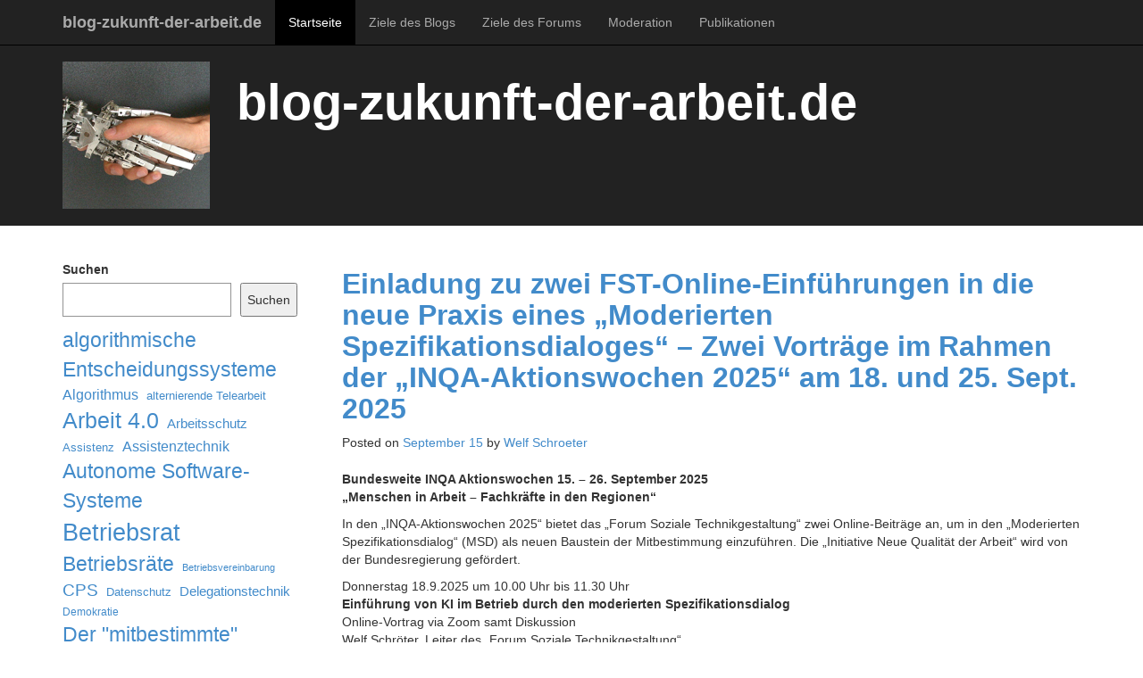

--- FILE ---
content_type: text/html; charset=UTF-8
request_url: https://www.blog-zukunft-der-arbeit.de/
body_size: 23896
content:
<!DOCTYPE html>
<!--[if lt IE 9]><html lang="de-DE" class="ie"><![endif]-->
<!--[if gte IE 9]><!--><html lang="de-DE"><!--<![endif]-->
<head>
  <meta charset="UTF-8" />
  <meta http-equiv="X-UA-Compatible" content="IE=edge,chrome=1"/>
  <meta name="viewport" content="width=device-width, initial-scale=1" />
  <link rel="profile" href="http://gmpg.org/xfn/11" />
  <link rel="pingback" href="https://www.blog-zukunft-der-arbeit.de/xmlrpc.php" />
  <title>blog-zukunft-der-arbeit.de</title>
<meta name='robots' content='max-image-preview:large' />
<link rel='dns-prefetch' href='//stats.wp.com' />
<link rel='dns-prefetch' href='//v0.wordpress.com' />
<link rel="alternate" type="application/rss+xml" title="blog-zukunft-der-arbeit.de &raquo; Feed" href="https://www.blog-zukunft-der-arbeit.de/feed/" />
<link rel="alternate" type="application/rss+xml" title="blog-zukunft-der-arbeit.de &raquo; Kommentar-Feed" href="https://www.blog-zukunft-der-arbeit.de/comments/feed/" />
<script type="text/javascript">
/* <![CDATA[ */
window._wpemojiSettings = {"baseUrl":"https:\/\/s.w.org\/images\/core\/emoji\/14.0.0\/72x72\/","ext":".png","svgUrl":"https:\/\/s.w.org\/images\/core\/emoji\/14.0.0\/svg\/","svgExt":".svg","source":{"concatemoji":"https:\/\/www.blog-zukunft-der-arbeit.de\/wp-includes\/js\/wp-emoji-release.min.js?ver=6.4.3"}};
/*! This file is auto-generated */
!function(i,n){var o,s,e;function c(e){try{var t={supportTests:e,timestamp:(new Date).valueOf()};sessionStorage.setItem(o,JSON.stringify(t))}catch(e){}}function p(e,t,n){e.clearRect(0,0,e.canvas.width,e.canvas.height),e.fillText(t,0,0);var t=new Uint32Array(e.getImageData(0,0,e.canvas.width,e.canvas.height).data),r=(e.clearRect(0,0,e.canvas.width,e.canvas.height),e.fillText(n,0,0),new Uint32Array(e.getImageData(0,0,e.canvas.width,e.canvas.height).data));return t.every(function(e,t){return e===r[t]})}function u(e,t,n){switch(t){case"flag":return n(e,"\ud83c\udff3\ufe0f\u200d\u26a7\ufe0f","\ud83c\udff3\ufe0f\u200b\u26a7\ufe0f")?!1:!n(e,"\ud83c\uddfa\ud83c\uddf3","\ud83c\uddfa\u200b\ud83c\uddf3")&&!n(e,"\ud83c\udff4\udb40\udc67\udb40\udc62\udb40\udc65\udb40\udc6e\udb40\udc67\udb40\udc7f","\ud83c\udff4\u200b\udb40\udc67\u200b\udb40\udc62\u200b\udb40\udc65\u200b\udb40\udc6e\u200b\udb40\udc67\u200b\udb40\udc7f");case"emoji":return!n(e,"\ud83e\udef1\ud83c\udffb\u200d\ud83e\udef2\ud83c\udfff","\ud83e\udef1\ud83c\udffb\u200b\ud83e\udef2\ud83c\udfff")}return!1}function f(e,t,n){var r="undefined"!=typeof WorkerGlobalScope&&self instanceof WorkerGlobalScope?new OffscreenCanvas(300,150):i.createElement("canvas"),a=r.getContext("2d",{willReadFrequently:!0}),o=(a.textBaseline="top",a.font="600 32px Arial",{});return e.forEach(function(e){o[e]=t(a,e,n)}),o}function t(e){var t=i.createElement("script");t.src=e,t.defer=!0,i.head.appendChild(t)}"undefined"!=typeof Promise&&(o="wpEmojiSettingsSupports",s=["flag","emoji"],n.supports={everything:!0,everythingExceptFlag:!0},e=new Promise(function(e){i.addEventListener("DOMContentLoaded",e,{once:!0})}),new Promise(function(t){var n=function(){try{var e=JSON.parse(sessionStorage.getItem(o));if("object"==typeof e&&"number"==typeof e.timestamp&&(new Date).valueOf()<e.timestamp+604800&&"object"==typeof e.supportTests)return e.supportTests}catch(e){}return null}();if(!n){if("undefined"!=typeof Worker&&"undefined"!=typeof OffscreenCanvas&&"undefined"!=typeof URL&&URL.createObjectURL&&"undefined"!=typeof Blob)try{var e="postMessage("+f.toString()+"("+[JSON.stringify(s),u.toString(),p.toString()].join(",")+"));",r=new Blob([e],{type:"text/javascript"}),a=new Worker(URL.createObjectURL(r),{name:"wpTestEmojiSupports"});return void(a.onmessage=function(e){c(n=e.data),a.terminate(),t(n)})}catch(e){}c(n=f(s,u,p))}t(n)}).then(function(e){for(var t in e)n.supports[t]=e[t],n.supports.everything=n.supports.everything&&n.supports[t],"flag"!==t&&(n.supports.everythingExceptFlag=n.supports.everythingExceptFlag&&n.supports[t]);n.supports.everythingExceptFlag=n.supports.everythingExceptFlag&&!n.supports.flag,n.DOMReady=!1,n.readyCallback=function(){n.DOMReady=!0}}).then(function(){return e}).then(function(){var e;n.supports.everything||(n.readyCallback(),(e=n.source||{}).concatemoji?t(e.concatemoji):e.wpemoji&&e.twemoji&&(t(e.twemoji),t(e.wpemoji)))}))}((window,document),window._wpemojiSettings);
/* ]]> */
</script>
<style id='wp-emoji-styles-inline-css' type='text/css'>

	img.wp-smiley, img.emoji {
		display: inline !important;
		border: none !important;
		box-shadow: none !important;
		height: 1em !important;
		width: 1em !important;
		margin: 0 0.07em !important;
		vertical-align: -0.1em !important;
		background: none !important;
		padding: 0 !important;
	}
</style>
<link rel='stylesheet' id='wp-block-library-css' href='https://www.blog-zukunft-der-arbeit.de/wp-includes/css/dist/block-library/style.min.css?ver=6.4.3' type='text/css' media='all' />
<style id='wp-block-library-inline-css' type='text/css'>
.has-text-align-justify{text-align:justify;}
</style>
<link rel='stylesheet' id='mediaelement-css' href='https://www.blog-zukunft-der-arbeit.de/wp-includes/js/mediaelement/mediaelementplayer-legacy.min.css?ver=4.2.17' type='text/css' media='all' />
<link rel='stylesheet' id='wp-mediaelement-css' href='https://www.blog-zukunft-der-arbeit.de/wp-includes/js/mediaelement/wp-mediaelement.min.css?ver=6.4.3' type='text/css' media='all' />
<style id='jetpack-sharing-buttons-style-inline-css' type='text/css'>
.jetpack-sharing-buttons__services-list{display:flex;flex-direction:row;flex-wrap:wrap;gap:0;list-style-type:none;margin:5px;padding:0}.jetpack-sharing-buttons__services-list.has-small-icon-size{font-size:12px}.jetpack-sharing-buttons__services-list.has-normal-icon-size{font-size:16px}.jetpack-sharing-buttons__services-list.has-large-icon-size{font-size:24px}.jetpack-sharing-buttons__services-list.has-huge-icon-size{font-size:36px}@media print{.jetpack-sharing-buttons__services-list{display:none!important}}ul.jetpack-sharing-buttons__services-list.has-background{padding:1.25em 2.375em}
</style>
<style id='classic-theme-styles-inline-css' type='text/css'>
/*! This file is auto-generated */
.wp-block-button__link{color:#fff;background-color:#32373c;border-radius:9999px;box-shadow:none;text-decoration:none;padding:calc(.667em + 2px) calc(1.333em + 2px);font-size:1.125em}.wp-block-file__button{background:#32373c;color:#fff;text-decoration:none}
</style>
<style id='global-styles-inline-css' type='text/css'>
body{--wp--preset--color--black: #000000;--wp--preset--color--cyan-bluish-gray: #abb8c3;--wp--preset--color--white: #ffffff;--wp--preset--color--pale-pink: #f78da7;--wp--preset--color--vivid-red: #cf2e2e;--wp--preset--color--luminous-vivid-orange: #ff6900;--wp--preset--color--luminous-vivid-amber: #fcb900;--wp--preset--color--light-green-cyan: #7bdcb5;--wp--preset--color--vivid-green-cyan: #00d084;--wp--preset--color--pale-cyan-blue: #8ed1fc;--wp--preset--color--vivid-cyan-blue: #0693e3;--wp--preset--color--vivid-purple: #9b51e0;--wp--preset--gradient--vivid-cyan-blue-to-vivid-purple: linear-gradient(135deg,rgba(6,147,227,1) 0%,rgb(155,81,224) 100%);--wp--preset--gradient--light-green-cyan-to-vivid-green-cyan: linear-gradient(135deg,rgb(122,220,180) 0%,rgb(0,208,130) 100%);--wp--preset--gradient--luminous-vivid-amber-to-luminous-vivid-orange: linear-gradient(135deg,rgba(252,185,0,1) 0%,rgba(255,105,0,1) 100%);--wp--preset--gradient--luminous-vivid-orange-to-vivid-red: linear-gradient(135deg,rgba(255,105,0,1) 0%,rgb(207,46,46) 100%);--wp--preset--gradient--very-light-gray-to-cyan-bluish-gray: linear-gradient(135deg,rgb(238,238,238) 0%,rgb(169,184,195) 100%);--wp--preset--gradient--cool-to-warm-spectrum: linear-gradient(135deg,rgb(74,234,220) 0%,rgb(151,120,209) 20%,rgb(207,42,186) 40%,rgb(238,44,130) 60%,rgb(251,105,98) 80%,rgb(254,248,76) 100%);--wp--preset--gradient--blush-light-purple: linear-gradient(135deg,rgb(255,206,236) 0%,rgb(152,150,240) 100%);--wp--preset--gradient--blush-bordeaux: linear-gradient(135deg,rgb(254,205,165) 0%,rgb(254,45,45) 50%,rgb(107,0,62) 100%);--wp--preset--gradient--luminous-dusk: linear-gradient(135deg,rgb(255,203,112) 0%,rgb(199,81,192) 50%,rgb(65,88,208) 100%);--wp--preset--gradient--pale-ocean: linear-gradient(135deg,rgb(255,245,203) 0%,rgb(182,227,212) 50%,rgb(51,167,181) 100%);--wp--preset--gradient--electric-grass: linear-gradient(135deg,rgb(202,248,128) 0%,rgb(113,206,126) 100%);--wp--preset--gradient--midnight: linear-gradient(135deg,rgb(2,3,129) 0%,rgb(40,116,252) 100%);--wp--preset--font-size--small: 13px;--wp--preset--font-size--medium: 20px;--wp--preset--font-size--large: 36px;--wp--preset--font-size--x-large: 42px;--wp--preset--spacing--20: 0.44rem;--wp--preset--spacing--30: 0.67rem;--wp--preset--spacing--40: 1rem;--wp--preset--spacing--50: 1.5rem;--wp--preset--spacing--60: 2.25rem;--wp--preset--spacing--70: 3.38rem;--wp--preset--spacing--80: 5.06rem;--wp--preset--shadow--natural: 6px 6px 9px rgba(0, 0, 0, 0.2);--wp--preset--shadow--deep: 12px 12px 50px rgba(0, 0, 0, 0.4);--wp--preset--shadow--sharp: 6px 6px 0px rgba(0, 0, 0, 0.2);--wp--preset--shadow--outlined: 6px 6px 0px -3px rgba(255, 255, 255, 1), 6px 6px rgba(0, 0, 0, 1);--wp--preset--shadow--crisp: 6px 6px 0px rgba(0, 0, 0, 1);}:where(.is-layout-flex){gap: 0.5em;}:where(.is-layout-grid){gap: 0.5em;}body .is-layout-flow > .alignleft{float: left;margin-inline-start: 0;margin-inline-end: 2em;}body .is-layout-flow > .alignright{float: right;margin-inline-start: 2em;margin-inline-end: 0;}body .is-layout-flow > .aligncenter{margin-left: auto !important;margin-right: auto !important;}body .is-layout-constrained > .alignleft{float: left;margin-inline-start: 0;margin-inline-end: 2em;}body .is-layout-constrained > .alignright{float: right;margin-inline-start: 2em;margin-inline-end: 0;}body .is-layout-constrained > .aligncenter{margin-left: auto !important;margin-right: auto !important;}body .is-layout-constrained > :where(:not(.alignleft):not(.alignright):not(.alignfull)){max-width: var(--wp--style--global--content-size);margin-left: auto !important;margin-right: auto !important;}body .is-layout-constrained > .alignwide{max-width: var(--wp--style--global--wide-size);}body .is-layout-flex{display: flex;}body .is-layout-flex{flex-wrap: wrap;align-items: center;}body .is-layout-flex > *{margin: 0;}body .is-layout-grid{display: grid;}body .is-layout-grid > *{margin: 0;}:where(.wp-block-columns.is-layout-flex){gap: 2em;}:where(.wp-block-columns.is-layout-grid){gap: 2em;}:where(.wp-block-post-template.is-layout-flex){gap: 1.25em;}:where(.wp-block-post-template.is-layout-grid){gap: 1.25em;}.has-black-color{color: var(--wp--preset--color--black) !important;}.has-cyan-bluish-gray-color{color: var(--wp--preset--color--cyan-bluish-gray) !important;}.has-white-color{color: var(--wp--preset--color--white) !important;}.has-pale-pink-color{color: var(--wp--preset--color--pale-pink) !important;}.has-vivid-red-color{color: var(--wp--preset--color--vivid-red) !important;}.has-luminous-vivid-orange-color{color: var(--wp--preset--color--luminous-vivid-orange) !important;}.has-luminous-vivid-amber-color{color: var(--wp--preset--color--luminous-vivid-amber) !important;}.has-light-green-cyan-color{color: var(--wp--preset--color--light-green-cyan) !important;}.has-vivid-green-cyan-color{color: var(--wp--preset--color--vivid-green-cyan) !important;}.has-pale-cyan-blue-color{color: var(--wp--preset--color--pale-cyan-blue) !important;}.has-vivid-cyan-blue-color{color: var(--wp--preset--color--vivid-cyan-blue) !important;}.has-vivid-purple-color{color: var(--wp--preset--color--vivid-purple) !important;}.has-black-background-color{background-color: var(--wp--preset--color--black) !important;}.has-cyan-bluish-gray-background-color{background-color: var(--wp--preset--color--cyan-bluish-gray) !important;}.has-white-background-color{background-color: var(--wp--preset--color--white) !important;}.has-pale-pink-background-color{background-color: var(--wp--preset--color--pale-pink) !important;}.has-vivid-red-background-color{background-color: var(--wp--preset--color--vivid-red) !important;}.has-luminous-vivid-orange-background-color{background-color: var(--wp--preset--color--luminous-vivid-orange) !important;}.has-luminous-vivid-amber-background-color{background-color: var(--wp--preset--color--luminous-vivid-amber) !important;}.has-light-green-cyan-background-color{background-color: var(--wp--preset--color--light-green-cyan) !important;}.has-vivid-green-cyan-background-color{background-color: var(--wp--preset--color--vivid-green-cyan) !important;}.has-pale-cyan-blue-background-color{background-color: var(--wp--preset--color--pale-cyan-blue) !important;}.has-vivid-cyan-blue-background-color{background-color: var(--wp--preset--color--vivid-cyan-blue) !important;}.has-vivid-purple-background-color{background-color: var(--wp--preset--color--vivid-purple) !important;}.has-black-border-color{border-color: var(--wp--preset--color--black) !important;}.has-cyan-bluish-gray-border-color{border-color: var(--wp--preset--color--cyan-bluish-gray) !important;}.has-white-border-color{border-color: var(--wp--preset--color--white) !important;}.has-pale-pink-border-color{border-color: var(--wp--preset--color--pale-pink) !important;}.has-vivid-red-border-color{border-color: var(--wp--preset--color--vivid-red) !important;}.has-luminous-vivid-orange-border-color{border-color: var(--wp--preset--color--luminous-vivid-orange) !important;}.has-luminous-vivid-amber-border-color{border-color: var(--wp--preset--color--luminous-vivid-amber) !important;}.has-light-green-cyan-border-color{border-color: var(--wp--preset--color--light-green-cyan) !important;}.has-vivid-green-cyan-border-color{border-color: var(--wp--preset--color--vivid-green-cyan) !important;}.has-pale-cyan-blue-border-color{border-color: var(--wp--preset--color--pale-cyan-blue) !important;}.has-vivid-cyan-blue-border-color{border-color: var(--wp--preset--color--vivid-cyan-blue) !important;}.has-vivid-purple-border-color{border-color: var(--wp--preset--color--vivid-purple) !important;}.has-vivid-cyan-blue-to-vivid-purple-gradient-background{background: var(--wp--preset--gradient--vivid-cyan-blue-to-vivid-purple) !important;}.has-light-green-cyan-to-vivid-green-cyan-gradient-background{background: var(--wp--preset--gradient--light-green-cyan-to-vivid-green-cyan) !important;}.has-luminous-vivid-amber-to-luminous-vivid-orange-gradient-background{background: var(--wp--preset--gradient--luminous-vivid-amber-to-luminous-vivid-orange) !important;}.has-luminous-vivid-orange-to-vivid-red-gradient-background{background: var(--wp--preset--gradient--luminous-vivid-orange-to-vivid-red) !important;}.has-very-light-gray-to-cyan-bluish-gray-gradient-background{background: var(--wp--preset--gradient--very-light-gray-to-cyan-bluish-gray) !important;}.has-cool-to-warm-spectrum-gradient-background{background: var(--wp--preset--gradient--cool-to-warm-spectrum) !important;}.has-blush-light-purple-gradient-background{background: var(--wp--preset--gradient--blush-light-purple) !important;}.has-blush-bordeaux-gradient-background{background: var(--wp--preset--gradient--blush-bordeaux) !important;}.has-luminous-dusk-gradient-background{background: var(--wp--preset--gradient--luminous-dusk) !important;}.has-pale-ocean-gradient-background{background: var(--wp--preset--gradient--pale-ocean) !important;}.has-electric-grass-gradient-background{background: var(--wp--preset--gradient--electric-grass) !important;}.has-midnight-gradient-background{background: var(--wp--preset--gradient--midnight) !important;}.has-small-font-size{font-size: var(--wp--preset--font-size--small) !important;}.has-medium-font-size{font-size: var(--wp--preset--font-size--medium) !important;}.has-large-font-size{font-size: var(--wp--preset--font-size--large) !important;}.has-x-large-font-size{font-size: var(--wp--preset--font-size--x-large) !important;}
.wp-block-navigation a:where(:not(.wp-element-button)){color: inherit;}
:where(.wp-block-post-template.is-layout-flex){gap: 1.25em;}:where(.wp-block-post-template.is-layout-grid){gap: 1.25em;}
:where(.wp-block-columns.is-layout-flex){gap: 2em;}:where(.wp-block-columns.is-layout-grid){gap: 2em;}
.wp-block-pullquote{font-size: 1.5em;line-height: 1.6;}
</style>
<link rel='stylesheet' id='bsk-pdf-manager-pro-css-css' href='https://www.blog-zukunft-der-arbeit.de/wp-content/plugins/bsk-pdf-manager/css/bsk-pdf-manager-pro.css?ver=1741716005' type='text/css' media='all' />
<link rel='stylesheet' id='bootstrap-css-css' href='https://www.blog-zukunft-der-arbeit.de/wp-content/themes/flint/css/bootstrap.min.css?ver=3.3.6' type='text/css' media='all' />
<link rel='stylesheet' id='genericons-css' href='https://www.blog-zukunft-der-arbeit.de/wp-content/plugins/jetpack/_inc/genericons/genericons/genericons.css?ver=3.1' type='text/css' media='all' />
<link rel='stylesheet' id='flint-style-css' href='https://www.blog-zukunft-der-arbeit.de/wp-content/themes/flint/style.css?ver=1.6.1' type='text/css' media='all' />
<link rel='stylesheet' id='jetpack_css-css' href='https://www.blog-zukunft-der-arbeit.de/wp-content/plugins/jetpack/css/jetpack.css?ver=13.1.4' type='text/css' media='all' />
<script type="text/javascript" src="https://www.blog-zukunft-der-arbeit.de/wp-includes/js/jquery/jquery.min.js?ver=3.7.1" id="jquery-core-js"></script>
<script type="text/javascript" src="https://www.blog-zukunft-der-arbeit.de/wp-includes/js/jquery/jquery-migrate.min.js?ver=3.4.1" id="jquery-migrate-js"></script>
<script type="text/javascript" id="bsk-pdf-manager-pro-js-extra">
/* <![CDATA[ */
var bsk_pdf_pro = {"ajaxurl":"https:\/\/www.blog-zukunft-der-arbeit.de\/wp-admin\/admin-ajax.php"};
/* ]]> */
</script>
<script type="text/javascript" src="https://www.blog-zukunft-der-arbeit.de/wp-content/plugins/bsk-pdf-manager/js/bsk_pdf_manager_pro.js?ver=1741716005" id="bsk-pdf-manager-pro-js"></script>
<link rel="https://api.w.org/" href="https://www.blog-zukunft-der-arbeit.de/wp-json/" /><link rel="EditURI" type="application/rsd+xml" title="RSD" href="https://www.blog-zukunft-der-arbeit.de/xmlrpc.php?rsd" />
<meta name="generator" content="WordPress 6.4.3" />
<link rel='shortlink' href='https://wp.me/5RGpV' />
	<style>img#wpstats{display:none}</style>
		<!-- Analytics by WP Statistics - https://wp-statistics.com -->

<!-- Jetpack Open Graph Tags -->
<meta property="og:type" content="website" />
<meta property="og:title" content="blog-zukunft-der-arbeit.de" />
<meta property="og:url" content="https://www.blog-zukunft-der-arbeit.de/" />
<meta property="og:site_name" content="blog-zukunft-der-arbeit.de" />
<meta property="og:image" content="https://s0.wp.com/i/blank.jpg" />
<meta property="og:image:alt" content="" />
<meta property="og:locale" content="de_DE" />

<!-- End Jetpack Open Graph Tags -->
  <style type="text/css">body {background-color: ##ffffff; font-family: -apple-system, BlinkMacSystemFont, "Segoe UI", Roboto, Oxygen-Sans, Ubuntu, Cantarell, "Helvetica Neue", sans-serif; font-weight: normal; }h1, h2, h3, h4, h5, h6, .h1, .h2, .h3, .h4, .h5, .h6, .navbar-brand { font-family: -apple-system, BlinkMacSystemFont, "Segoe UI", Roboto, Oxygen-Sans, Ubuntu, Cantarell, "Helvetica Neue", sans-serif; font-weight: 600; }a {color:#428bca;}a:hover, a:focus {color:#2a6496;}blockquote {border-left-color: #484848;}.fill { background-color: #222222; border-color: #000000; }.navbar-inverse .navbar-nav > .dropdown > a .caret { border-top-color: #000000; border-bottom-color: #000000; }.navbar-inverse .navbar-nav > .open > a, .navbar-inverse .navbar-nav > .open > a:hover, .navbar-inverse .navbar-nav > .open > a:focus, .navbar-inverse .navbar-nav > li > a:hover, .navbar-inverse .navbar-nav > .active > a, .navbar-inverse .navbar-nav > .active > a:hover, .navbar-inverse .navbar-nav > .active > a:focus { background-color: #000000;
  }.fill-light { background: #484848; }</style></head>
<body class="home blog">
    <div id="page" class="hfeed site">
    
  <nav class="fill navbar navbar-inverse navbar-fixed-top" role="navigation">
    <h1 class="screen-reader-text">Menu</h1>
    <div class="screen-reader-text skip-link"><a href="#content" title="Skip to content">Skip to content</a></div>
    <div class="container">
      <!-- Brand and toggle get grouped for better mobile display -->
      <div class="navbar-header">
        <button type="button" class="navbar-toggle" data-toggle="collapse" data-target=".navbar-primary">
          <span class="sr-only">Toggle navigation</span>
          <span class="icon-bar"></span>
          <span class="icon-bar"></span>
          <span class="icon-bar"></span>
        </button>
        <a class="navbar-brand" href="https://www.blog-zukunft-der-arbeit.de">blog-zukunft-der-arbeit.de</a>
      </div><!-- .navbar-header -->

      <!-- Collect the nav links, forms, and other content for toggling -->
      <div class="collapse navbar-collapse navbar-primary">
        <ul id="menu-hauptmenue" class="nav navbar-nav"><li id="menu-item-33" class="menu-item menu-item-type-custom menu-item-object-custom current-menu-item current_page_item menu-item-home active menu-item-33"><a href="http://www.blog-zukunft-der-arbeit.de/">Startseite</a></li>
<li id="menu-item-36" class="menu-item menu-item-type-post_type menu-item-object-page menu-item-36"><a href="https://www.blog-zukunft-der-arbeit.de/beispiel-seite/">Ziele des Blogs</a></li>
<li id="menu-item-35" class="menu-item menu-item-type-post_type menu-item-object-page menu-item-35"><a href="https://www.blog-zukunft-der-arbeit.de/projekte/">Ziele des Forums</a></li>
<li id="menu-item-34" class="menu-item menu-item-type-post_type menu-item-object-page menu-item-34"><a href="https://www.blog-zukunft-der-arbeit.de/kontakt/">Moderation</a></li>
<li id="menu-item-554" class="menu-item menu-item-type-post_type menu-item-object-page menu-item-554"><a href="https://www.blog-zukunft-der-arbeit.de/publikationen/">Publikationen</a></li>
</ul>      </div><!-- .navbar-collapse -->
    </div><!-- .container -->
  </nav><!-- .navbar -->

  <div id="masthead" class="fill site-header" role="banner">
          <div class="container hidden-xs">
        <div class="row">
                      <a href="https://www.blog-zukunft-der-arbeit.de/" title="blog-zukunft-der-arbeit.de" rel="home"  class="hidden-xs hidden-sm col-md-2">
              <img src="https://www.blog-zukunft-der-arbeit.de/wp-content/uploads/2015/03/cropped-blogarbeit40.png" width="250" height="250" alt="" />
            </a>
                      <div class="site-branding hidden-xs col-sm-12 col-md-10">
              <h1 class="site-title hidden-xs"><a href="https://www.blog-zukunft-der-arbeit.de/" title="blog-zukunft-der-arbeit.de" rel="home">blog-zukunft-der-arbeit.de</a></h1>
              <h2 class="site-description hidden-xs"></h2>
            </div><!-- .site-branding -->
                  </div><!-- .row -->
      </div><!-- .container -->
      </div><!-- #masthead -->


  <div id="primary" class="content-area container">

    <div class="row">

      
      <div class="hidden-xs hidden-sm col-md-3 widgets widgets-left" role="complementary">
        <div class="widget-area" >
                              <aside id="block-6" class="widget widget_block widget_search"><form role="search" method="get" action="https://www.blog-zukunft-der-arbeit.de/" class="wp-block-search__button-outside wp-block-search__text-button wp-block-search"    ><label class="wp-block-search__label" for="wp-block-search__input-1" >Suchen</label><div class="wp-block-search__inside-wrapper " ><input class="wp-block-search__input" id="wp-block-search__input-1" placeholder="" value="" type="search" name="s" required /><button aria-label="Suchen" class="wp-block-search__button wp-element-button" type="submit" >Suchen</button></div></form></aside><aside id="block-4" class="widget widget_block widget_tag_cloud"><p class="wp-block-tag-cloud"><a href="https://www.blog-zukunft-der-arbeit.de/tag/algorithmische-entscheidungssysteme/" class="tag-cloud-link tag-link-436 tag-link-position-1" style="font-size: 17.560975609756pt;" aria-label="algorithmische Entscheidungssysteme (28 Einträge)">algorithmische Entscheidungssysteme</a>
<a href="https://www.blog-zukunft-der-arbeit.de/tag/algorithmus/" class="tag-cloud-link tag-link-194 tag-link-position-2" style="font-size: 12.268292682927pt;" aria-label="Algorithmus (13 Einträge)">Algorithmus</a>
<a href="https://www.blog-zukunft-der-arbeit.de/tag/alternierende-telearbeit/" class="tag-cloud-link tag-link-450 tag-link-position-3" style="font-size: 9.7073170731707pt;" aria-label="alternierende Telearbeit (9 Einträge)">alternierende Telearbeit</a>
<a href="https://www.blog-zukunft-der-arbeit.de/tag/arbeit-4-0/" class="tag-cloud-link tag-link-39 tag-link-position-4" style="font-size: 18.756097560976pt;" aria-label="Arbeit 4.0 (33 Einträge)">Arbeit 4.0</a>
<a href="https://www.blog-zukunft-der-arbeit.de/tag/arbeitsschutz/" class="tag-cloud-link tag-link-26 tag-link-position-5" style="font-size: 11.585365853659pt;" aria-label="Arbeitsschutz (12 Einträge)">Arbeitsschutz</a>
<a href="https://www.blog-zukunft-der-arbeit.de/tag/assistenz/" class="tag-cloud-link tag-link-77 tag-link-position-6" style="font-size: 9.7073170731707pt;" aria-label="Assistenz (9 Einträge)">Assistenz</a>
<a href="https://www.blog-zukunft-der-arbeit.de/tag/assistenztechnik/" class="tag-cloud-link tag-link-310 tag-link-position-7" style="font-size: 12.268292682927pt;" aria-label="Assistenztechnik (13 Einträge)">Assistenztechnik</a>
<a href="https://www.blog-zukunft-der-arbeit.de/tag/autonome-software-systeme/" class="tag-cloud-link tag-link-230 tag-link-position-8" style="font-size: 17.560975609756pt;" aria-label="Autonome Software-Systeme (28 Einträge)">Autonome Software-Systeme</a>
<a href="https://www.blog-zukunft-der-arbeit.de/tag/betriebsrat/" class="tag-cloud-link tag-link-115 tag-link-position-9" style="font-size: 20.292682926829pt;" aria-label="Betriebsrat (41 Einträge)">Betriebsrat</a>
<a href="https://www.blog-zukunft-der-arbeit.de/tag/betriebsraete/" class="tag-cloud-link tag-link-50 tag-link-position-10" style="font-size: 17.048780487805pt;" aria-label="Betriebsräte (26 Einträge)">Betriebsräte</a>
<a href="https://www.blog-zukunft-der-arbeit.de/tag/betriebsvereinbarung/" class="tag-cloud-link tag-link-120 tag-link-position-11" style="font-size: 8pt;" aria-label="Betriebsvereinbarung (7 Einträge)">Betriebsvereinbarung</a>
<a href="https://www.blog-zukunft-der-arbeit.de/tag/cps/" class="tag-cloud-link tag-link-23 tag-link-position-12" style="font-size: 14.487804878049pt;" aria-label="CPS (18 Einträge)">CPS</a>
<a href="https://www.blog-zukunft-der-arbeit.de/tag/datenschutz/" class="tag-cloud-link tag-link-25 tag-link-position-13" style="font-size: 9.7073170731707pt;" aria-label="Datenschutz (9 Einträge)">Datenschutz</a>
<a href="https://www.blog-zukunft-der-arbeit.de/tag/delegationstechnik/" class="tag-cloud-link tag-link-452 tag-link-position-14" style="font-size: 11.073170731707pt;" aria-label="Delegationstechnik (11 Einträge)">Delegationstechnik</a>
<a href="https://www.blog-zukunft-der-arbeit.de/tag/demokratie/" class="tag-cloud-link tag-link-190 tag-link-position-15" style="font-size: 8.8536585365854pt;" aria-label="Demokratie (8 Einträge)">Demokratie</a>
<a href="https://www.blog-zukunft-der-arbeit.de/tag/der-mitbestimmte-algorithmus/" class="tag-cloud-link tag-link-424 tag-link-position-16" style="font-size: 17.560975609756pt;" aria-label="Der &quot;mitbestimmte&quot; Algorithmus (28 Einträge)">Der &quot;mitbestimmte&quot; Algorithmus</a>
<a href="https://www.blog-zukunft-der-arbeit.de/tag/digitale-transformation/" class="tag-cloud-link tag-link-161 tag-link-position-17" style="font-size: 17.048780487805pt;" aria-label="Digitale Transformation (26 Einträge)">Digitale Transformation</a>
<a href="https://www.blog-zukunft-der-arbeit.de/tag/digitalisierung/" class="tag-cloud-link tag-link-12 tag-link-position-18" style="font-size: 18.585365853659pt;" aria-label="Digitalisierung (32 Einträge)">Digitalisierung</a>
<a href="https://www.blog-zukunft-der-arbeit.de/tag/echtzeit/" class="tag-cloud-link tag-link-80 tag-link-position-19" style="font-size: 10.390243902439pt;" aria-label="Echtzeit (10 Einträge)">Echtzeit</a>
<a href="https://www.blog-zukunft-der-arbeit.de/tag/erfahrungswissen/" class="tag-cloud-link tag-link-169 tag-link-position-20" style="font-size: 8.8536585365854pt;" aria-label="Erfahrungswissen (8 Einträge)">Erfahrungswissen</a>
<a href="https://www.blog-zukunft-der-arbeit.de/tag/ethik/" class="tag-cloud-link tag-link-303 tag-link-position-21" style="font-size: 8.8536585365854pt;" aria-label="Ethik (8 Einträge)">Ethik</a>
<a href="https://www.blog-zukunft-der-arbeit.de/tag/forum-soziale-technikgestaltung/" class="tag-cloud-link tag-link-83 tag-link-position-22" style="font-size: 20.80487804878pt;" aria-label="Forum Soziale Technikgestaltung (44 Einträge)">Forum Soziale Technikgestaltung</a>
<a href="https://www.blog-zukunft-der-arbeit.de/tag/gestaltung/" class="tag-cloud-link tag-link-95 tag-link-position-23" style="font-size: 17.560975609756pt;" aria-label="Gestaltung (28 Einträge)">Gestaltung</a>
<a href="https://www.blog-zukunft-der-arbeit.de/tag/gestaltungskompetenz/" class="tag-cloud-link tag-link-76 tag-link-position-24" style="font-size: 11.585365853659pt;" aria-label="Gestaltungskompetenz (12 Einträge)">Gestaltungskompetenz</a>
<a href="https://www.blog-zukunft-der-arbeit.de/tag/gesundheitsschutz/" class="tag-cloud-link tag-link-160 tag-link-position-25" style="font-size: 8.8536585365854pt;" aria-label="Gesundheitsschutz (8 Einträge)">Gesundheitsschutz</a>
<a href="https://www.blog-zukunft-der-arbeit.de/tag/gewerkschaften/" class="tag-cloud-link tag-link-416 tag-link-position-26" style="font-size: 8.8536585365854pt;" aria-label="Gewerkschaften (8 Einträge)">Gewerkschaften</a>
<a href="https://www.blog-zukunft-der-arbeit.de/tag/homeoffice/" class="tag-cloud-link tag-link-153 tag-link-position-27" style="font-size: 9.7073170731707pt;" aria-label="HomeOffice (9 Einträge)">HomeOffice</a>
<a href="https://www.blog-zukunft-der-arbeit.de/tag/humanisierung/" class="tag-cloud-link tag-link-102 tag-link-position-28" style="font-size: 8.8536585365854pt;" aria-label="Humanisierung (8 Einträge)">Humanisierung</a>
<a href="https://www.blog-zukunft-der-arbeit.de/tag/industrie-4-0/" class="tag-cloud-link tag-link-90 tag-link-position-29" style="font-size: 11.073170731707pt;" aria-label="Industrie 4.0 (11 Einträge)">Industrie 4.0</a>
<a href="https://www.blog-zukunft-der-arbeit.de/tag/innovation/" class="tag-cloud-link tag-link-51 tag-link-position-30" style="font-size: 9.7073170731707pt;" aria-label="Innovation (9 Einträge)">Innovation</a>
<a href="https://www.blog-zukunft-der-arbeit.de/tag/inqa/" class="tag-cloud-link tag-link-459 tag-link-position-31" style="font-size: 8pt;" aria-label="INQA (7 Einträge)">INQA</a>
<a href="https://www.blog-zukunft-der-arbeit.de/tag/komplexitaet/" class="tag-cloud-link tag-link-11 tag-link-position-32" style="font-size: 8.8536585365854pt;" aria-label="Komplexität (8 Einträge)">Komplexität</a>
<a href="https://www.blog-zukunft-der-arbeit.de/tag/kuenstliche-intelligenz/" class="tag-cloud-link tag-link-262 tag-link-position-33" style="font-size: 18.756097560976pt;" aria-label="Künstliche Intelligenz (33 Einträge)">Künstliche Intelligenz</a>
<a href="https://www.blog-zukunft-der-arbeit.de/tag/mitbestimmung/" class="tag-cloud-link tag-link-41 tag-link-position-34" style="font-size: 22pt;" aria-label="Mitbestimmung (51 Einträge)">Mitbestimmung</a>
<a href="https://www.blog-zukunft-der-arbeit.de/tag/mobiles-arbeiten/" class="tag-cloud-link tag-link-178 tag-link-position-35" style="font-size: 10.390243902439pt;" aria-label="mobiles Arbeiten (10 Einträge)">mobiles Arbeiten</a>
<a href="https://www.blog-zukunft-der-arbeit.de/tag/nachholende-digitalisierung/" class="tag-cloud-link tag-link-180 tag-link-position-36" style="font-size: 11.585365853659pt;" aria-label="Nachholende Digitalisierung (12 Einträge)">Nachholende Digitalisierung</a>
<a href="https://www.blog-zukunft-der-arbeit.de/tag/personalrat/" class="tag-cloud-link tag-link-276 tag-link-position-37" style="font-size: 8.8536585365854pt;" aria-label="Personalrat (8 Einträge)">Personalrat</a>
<a href="https://www.blog-zukunft-der-arbeit.de/tag/personalraete/" class="tag-cloud-link tag-link-322 tag-link-position-38" style="font-size: 12.268292682927pt;" aria-label="Personalräte (13 Einträge)">Personalräte</a>
<a href="https://www.blog-zukunft-der-arbeit.de/tag/protis-bit/" class="tag-cloud-link tag-link-500 tag-link-position-39" style="font-size: 8pt;" aria-label="PROTIS-BIT (7 Einträge)">PROTIS-BIT</a>
<a href="https://www.blog-zukunft-der-arbeit.de/tag/robotik/" class="tag-cloud-link tag-link-24 tag-link-position-40" style="font-size: 10.390243902439pt;" aria-label="Robotik (10 Einträge)">Robotik</a>
<a href="https://www.blog-zukunft-der-arbeit.de/tag/selbstbestimmung/" class="tag-cloud-link tag-link-97 tag-link-position-41" style="font-size: 8.8536585365854pt;" aria-label="Selbstbestimmung (8 Einträge)">Selbstbestimmung</a>
<a href="https://www.blog-zukunft-der-arbeit.de/tag/technikgestaltung/" class="tag-cloud-link tag-link-33 tag-link-position-42" style="font-size: 11.073170731707pt;" aria-label="Technikgestaltung (11 Einträge)">Technikgestaltung</a>
<a href="https://www.blog-zukunft-der-arbeit.de/tag/virtualisierung/" class="tag-cloud-link tag-link-5 tag-link-position-43" style="font-size: 10.390243902439pt;" aria-label="Virtualisierung (10 Einträge)">Virtualisierung</a>
<a href="https://www.blog-zukunft-der-arbeit.de/tag/vorausschauende-arbeitsgestaltung/" class="tag-cloud-link tag-link-237 tag-link-position-44" style="font-size: 9.7073170731707pt;" aria-label="Vorausschauende Arbeitsgestaltung (9 Einträge)">Vorausschauende Arbeitsgestaltung</a>
<a href="https://www.blog-zukunft-der-arbeit.de/tag/wertschoepfungskette/" class="tag-cloud-link tag-link-32 tag-link-position-45" style="font-size: 11.073170731707pt;" aria-label="Wertschöpfungskette (11 Einträge)">Wertschöpfungskette</a></p></aside><aside id="nav_menu-7" class="widget widget_nav_menu"><div class="menu-metamenu-container"><ul id="menu-metamenu" class="menu"><li id="menu-item-39" class="menu-item menu-item-type-post_type menu-item-object-page menu-item-39"><a href="https://www.blog-zukunft-der-arbeit.de/moderation/">Kontakt</a></li>
<li id="menu-item-58" class="menu-item menu-item-type-post_type menu-item-object-page menu-item-58"><a href="https://www.blog-zukunft-der-arbeit.de/impressum-2/">Impressum / Datenschutz</a></li>
<li id="menu-item-43" class="menu-item menu-item-type-custom menu-item-object-custom menu-item-43"><a href="http://www.blog-zukunft-der-arbeit.de/wp-admin/">Anmelden / Registrieren</a></li>
</ul></div></aside>        </div><!-- .widget-area -->
    </div><!-- .widgets.widgets-left -->
  
      <div id="content" role="main" class="site-content col-xs-12 col-md-9 wa-left">

        
        
  <div class="row">
        <article id="post-1229" class="col-xs-12 post-1229 post type-post status-publish format-standard hentry category-allgemein tag-inqa tag-moderierter-spezifikationsdialog tag-sogenannte-kuenstliche-intelligenz">
      <header class="entry-header">
        
        <h1 class="entry-title"><a href="https://www.blog-zukunft-der-arbeit.de/einladung-zu-zwei-fst-online-einfuehrungen-in-die-neue-praxis-eines-moderierten-spezifikationsdialoges-zwei-vortraege-im-rahmen-der-inqa-aktionswochen-2025/" rel="bookmark">Einladung zu zwei FST-Online-Einführungen in die neue Praxis eines „Moderierten Spezifikationsdialoges“ – Zwei Vorträge im Rahmen der „INQA-Aktionswochen 2025“ am 18. und 25. Sept. 2025</a></h1>
        
        <div class="entry-meta">
          Posted on <a href="https://www.blog-zukunft-der-arbeit.de/einladung-zu-zwei-fst-online-einfuehrungen-in-die-neue-praxis-eines-moderierten-spezifikationsdialoges-zwei-vortraege-im-rahmen-der-inqa-aktionswochen-2025/" rel="bookmark"><time class="entry-date" datetime="2025-09-15T18:10:46+02:00">September 15</time></a><span class="byline"> by <span class="author vcard"><a class="url fn n" href="https://www.blog-zukunft-der-arbeit.de/author/wschroeter/" title="View all posts by Welf Schroeter" rel="author">Welf Schroeter</a></span></span>        </div><!-- .entry-meta -->

        
      </header><!-- .entry-header -->

            <div class="entry-content">
        
<p><strong>Bundesweite INQA Aktionswochen 15. &#8211; 26. September 2025<br>„Menschen in Arbeit – Fachkräfte in den Regionen“</strong></p>



<p>In den „INQA-Aktionswochen 2025“ bietet das „Forum Soziale Technikgestaltung“ zwei Online-Beiträge an, um in den „Moderierten Spezifikationsdialog“ (MSD) als neuen Baustein der Mitbestimmung einzuführen. Die „Initiative Neue Qualität der Arbeit“ wird von der Bundesregierung gefördert.</p>



<p>Donnerstag 18.9.2025 um 10.00 Uhr bis 11.30 Uhr<br><strong>Einführung von KI im Betrieb durch den moderierten Spezifikationsdialog</strong><br>Online-Vortrag via Zoom samt Diskussion<br>Welf Schröter, Leiter des „Forum Soziale Technikgestaltung“<br>Anmeldung zum Erhalt des Zoom-Links bei schroeter@talheimer.de Stichwort 18-9</p>



<p>Donnerstag 25.9.2025 von 17.00 Uhr bis 18.30 Uhr<br><strong>Einführung von KI im Betrieb durch den moderierten Spezifikationsdialog</strong><br>Online-Vortrag via Zoom samt Diskussion<br>Welf Schröter, Leiter des „Forum Soziale Technikgestaltung“<br>Anmeldung zum Erhalt des Zoom-Links bei schroeter@talheimer.de Stichwort 25-9</p>



<p>.</p>
              </div><!-- .entry-content -->
      
      <footer class="entry-meta clearfix">
              <span class="cat-links">
        Posted in <a class="label label-default" href="https://www.blog-zukunft-der-arbeit.de/category/allgemein/" title="View all posts in Allgemein">Allgemein</a>      </span><!-- .cat-links -->
            <span class="sep"> | </span><span class="tags-links">
        Tagged
        <a class="label label-info" href="https://www.blog-zukunft-der-arbeit.de/tag/inqa/" title="View all posts in INQA">INQA</a> <a class="label label-info" href="https://www.blog-zukunft-der-arbeit.de/tag/moderierter-spezifikationsdialog/" title="View all posts in Moderierter Spezifikationsdialog">Moderierter Spezifikationsdialog</a> <a class="label label-info" href="https://www.blog-zukunft-der-arbeit.de/tag/sogenannte-kuenstliche-intelligenz/" title="View all posts in Sogenannte &quot;Künstliche Intelligenz&quot;">Sogenannte &quot;Künstliche Intelligenz&quot;</a>      </span><!-- .tags-links -->      </footer><!-- .entry-meta -->
    </article><!-- #post-1229 -->
      </div><!-- .row -->

        
        
  <div class="row">
        <article id="post-1223" class="col-xs-12 post-1223 post type-post status-publish format-standard hentry category-allgemein tag-algorithmische-entscheidungssysteme tag-assistenztechnik tag-checkliste tag-delegationstechnik tag-der-mitbestimmte-algorithmus tag-leitfaden tag-moderierter-spezifikationsdialog">
      <header class="entry-header">
        
        <h1 class="entry-title"><a href="https://www.blog-zukunft-der-arbeit.de/neuer-fst-leitfaden-fuer-betriebs-und-personalraete-zur-erfolgreichen-anwendung-des-moderierten-spezifikationsdialoges-msd/" rel="bookmark">Neuer FST-Leitfaden für Betriebs- und Personalräte zur erfolgreichen Anwendung des &#8222;Moderierten Spezifikationsdialoges&#8220; (MSD)</a></h1>
        
        <div class="entry-meta">
          Posted on <a href="https://www.blog-zukunft-der-arbeit.de/neuer-fst-leitfaden-fuer-betriebs-und-personalraete-zur-erfolgreichen-anwendung-des-moderierten-spezifikationsdialoges-msd/" rel="bookmark"><time class="entry-date" datetime="2025-09-14T17:56:32+02:00">September 14</time></a><span class="byline"> by <span class="author vcard"><a class="url fn n" href="https://www.blog-zukunft-der-arbeit.de/author/wschroeter/" title="View all posts by Welf Schroeter" rel="author">Welf Schroeter</a></span></span>        </div><!-- .entry-meta -->

        
      </header><!-- .entry-header -->

            <div class="entry-content">
        
<p><strong>FST-Leitfaden zur erfolgreichen Umsetzung des Mitbestimmungsformates „Moderierter SpezifikationsDialog“ („MSD“) (Dialogformat „Der mitbestimmte Algorithmus“) – Partizipation: Zwölf &amp; Zwölf Handlungsschritte zur Vorbereitung und Durchführung des „MSD“</strong></p>



<p>Das „Forum Soziale Technikgestaltung“ (FST) gibt Antworten auf die Frage: „Wie gestalten wir die sogenannte ,Künstliche Intelligenz‘?“ Ergänzend zum „FST-Mitbestimmungsplan“ und zur „FST-Checkliste“ legt die „Virtuelle FST-Arbeitsgruppe“ aus Betriebs- und Personalräten, Belegschaften und Gewerkschaften den FST-Leitfaden zur erfolgreichen Umsetzung des Mitbestimmungsformats „Moderierter Spezifikationsdialog“ (Dialogformat „Der mitbestimmte Algorithmus“) vor. Der „Moderierte Spezifikationsdialog“ („MSD“) stellt ein zusätzliches Format im Gang der Mitbestimmung dar. Der „MSD“ soll vor der Beschaffung und vor der Implementierung komplexer Software-Systeme stattfinden. Der „MSD“ basiert auf der Unterscheidung zwischen einerseits der Technik, die den Menschen unterstützt (Entscheidungshoheit liegt beim Menschen). Diese Technik trägt den Namen „Assistenztechnik“. Andererseits gibt es Technik, auf die eine Vollmacht übertragen wurde (Technik kann selbst Entscheidungen treffen). Diese Technik lässt sich als Vollmachtstechnik oder „Delegationstechnik“ bezeichnen. Für die Gestaltung der Delegationstechnik benötigt die Mitbestimmung das zusätzliche „MSD-Format“: Eine Interessenaushandlung zwischen arbeitsprozesskundigem Erfahrungswissen der Belegschaft, Arbeitgeber und technikbezogenem Wissen des IT-Teams.</p>



<ul>
<li><a href="http://www.blog-zukunft-der-arbeit.de/wp-content/uploads/2025/09/FST_Leitfaden_Spezifikationsdialog_17-06-2025_END.pdf">FST-Leitfaden für Betriebs- und Personalräte zur erfolgreichen Durchführung des Formats „Moderierter Spezifikationsdialog“ (MSD) als Ergänzung der Mitbestimmungspraxis bei der Einführung sogenannter „KI“.</a></li>
</ul>



<p>Der Leitfaden kann gebührenfrei als pdf-Datei heruntergeladen werden. Es ist zu empfehlen, die Seite als DIN A3-Blatt auszudrucken und an geeigneter Stelle gut sichtbar anzubringen.</p>



<p>Der MSD-Leitfaden stellt eine Ergänzung dar zu diesen beiden Gestaltungshilfen:</p>



<p><a href="http://www.blog-zukunft-der-arbeit.de/wp-content/uploads/2023/07/Mitbestimmungsplan_11-06-2023_END.pdf"><strong>Wie wir die sogenannte „Künstliche Intelligenz“ gestalten – Zusätzliche Schritte der Mitbestimmung – Ein ergänzender Mitbestimmungsplan.</strong> </a></p>



<p><a href="http://www.blog-zukunft-der-arbeit.de/wp-content/uploads/2023/07/FST-Checkliste_11-06-2023_END.pdf"><strong>FST‐Checkliste zur Einführung sogenannter „Künstlicher Intelligenz“ („KI“).</strong> </a></p>



<p>.</p>



<p></p>



<p></p>
              </div><!-- .entry-content -->
      
      <footer class="entry-meta clearfix">
              <span class="cat-links">
        Posted in <a class="label label-default" href="https://www.blog-zukunft-der-arbeit.de/category/allgemein/" title="View all posts in Allgemein">Allgemein</a>      </span><!-- .cat-links -->
            <span class="sep"> | </span><span class="tags-links">
        Tagged
        <a class="label label-info" href="https://www.blog-zukunft-der-arbeit.de/tag/algorithmische-entscheidungssysteme/" title="View all posts in algorithmische Entscheidungssysteme">algorithmische Entscheidungssysteme</a> <a class="label label-info" href="https://www.blog-zukunft-der-arbeit.de/tag/assistenztechnik/" title="View all posts in Assistenztechnik">Assistenztechnik</a> <a class="label label-info" href="https://www.blog-zukunft-der-arbeit.de/tag/checkliste/" title="View all posts in Checkliste">Checkliste</a> <a class="label label-info" href="https://www.blog-zukunft-der-arbeit.de/tag/delegationstechnik/" title="View all posts in Delegationstechnik">Delegationstechnik</a> <a class="label label-info" href="https://www.blog-zukunft-der-arbeit.de/tag/der-mitbestimmte-algorithmus/" title="View all posts in Der &quot;mitbestimmte&quot; Algorithmus">Der "mitbestimmte" Algorithmus</a> <a class="label label-info" href="https://www.blog-zukunft-der-arbeit.de/tag/leitfaden/" title="View all posts in Leitfaden">Leitfaden</a> <a class="label label-info" href="https://www.blog-zukunft-der-arbeit.de/tag/moderierter-spezifikationsdialog/" title="View all posts in Moderierter Spezifikationsdialog">Moderierter Spezifikationsdialog</a>      </span><!-- .tags-links -->      </footer><!-- .entry-meta -->
    </article><!-- #post-1223 -->
      </div><!-- .row -->

        
        
  <div class="row">
        <article id="post-1218" class="col-xs-12 post-1218 post type-post status-publish format-standard hentry category-allgemein tag-algorithmus tag-assistenztechnik tag-delegationstechnik tag-erfahrungswissen tag-gestaltungskriterien tag-moderierter-spezifikationsdialog">
      <header class="entry-header">
        
        <h1 class="entry-title"><a href="https://www.blog-zukunft-der-arbeit.de/n/" rel="bookmark">Was ist ein „Moderierter Spezifikationsdialog“ und warum ist er für dieGestaltung der sogenannten „Künstlichen Intelligenz“ erforderlich?</a></h1>
        
        <div class="entry-meta">
          Posted on <a href="https://www.blog-zukunft-der-arbeit.de/n/" rel="bookmark"><time class="entry-date" datetime="2025-09-11T17:48:50+02:00">September 11</time></a><span class="byline"> by <span class="author vcard"><a class="url fn n" href="https://www.blog-zukunft-der-arbeit.de/author/wschroeter/" title="View all posts by Welf Schroeter" rel="author">Welf Schroeter</a></span></span>        </div><!-- .entry-meta -->

        
      </header><!-- .entry-header -->

            <div class="entry-content">
        
<p></p>



<p>Für die mitbestimmte Gestaltung komplexer algorithmischer Steuerungs- und Entscheidungssysteme („Delegationstechnik“) empfiehlt das „Forum Soziale Technikgestaltung“ die Einfügung des zusätzlichen Handlungsformates „Moderierter Spezifikationsdialog“ („MSD“) in den Mitbestimmungsvorgang. Die Spezifikationsdialoge sollen präzise Anforderungen an die Gestaltung algorithmischer Steuerungs- und Entscheidungssysteme (sogenannte „Künstliche Intelligenz“) verbindlich formulieren, die sicherstellen, dass diese Systeme auf ihre Anwendung als Assistenztechnik beschränkt bleiben und nicht selbst rechtsverbindliche Entscheidungen über Menschen treffen.</p>



<p>Die Spezifikationsdialoge sollen präzise Anforderungen an die Gestaltung algorithmischer Steuerungs- und Entscheidungssysteme verbindlich formulieren, die sicherstellen, dass die Nutzung dieser Systeme eine Verbesserung der Arbeitsbedingungen und der Arbeitsqualität gemäß sozialer Standards ermöglicht. Die ausgehandelten MSD-Ergebnisse werden zur Grundlage der Software-Beschaffung und der Gestaltung (Anpassung) der Software. Das Software-Team übernimmt die Aufgabe, die vereinbarten Anforderungen im algorithmischen System zu verankern.</p>



<p>Das MSD-Format dient dazu,<br>• das Erfahrungswissen der Beschäftigten auf die gleiche Augenhöhe mit dem IT-Sachwissen aufzuwerten,<br>• die Beschäftigten zu unterstützen, das bewusste (explizite) und das nicht-bewusste (implizite) Erfahrungswissen sprechfähig werden zu lassen,<br>• die Beschäftigten zu stärken, in Prozessen denken zu lernen, (Arbeitsprozesse, Arbeitsorganisation, Lieferketten etc.),<br>• einen Ort und einen Zeitpunkt zu schaffen, bei dem ethische, rechtliche, ökologische, ökonomische und soziale Gestaltungskriterien für die Anpassung komplexer Technik praktisch angewandt werden können,<br>• nicht nur über die Bedingungen der Nutzung eines IT-Werkzeuges zu sprechen, sondern Interventionen in das Werkzeug vorzubereiten,<br>• einen Ort und einen Zeitpunkt festzulegen, an dem software-technische Interventionen in die IT-Werkzeuge verbindlich veranlasst werden können.</p>



<p>Das Format „Moderierter Spezifikationsdialog“ stellt einen Anwendungsbaustein für sozialpartnerschaftliche Prozesse der Anpassung algorithmischer Steuerungs- und Entscheidungssysteme an die Anforderungen von Arbeits-, Geschäfts- und Verwaltungsvorgängen dar. Diese Dialogform bildet Ort und Zeitpunkt der Anwendung von ethischen, rechtlichen und sozialen Gestaltungskriterien zur Vorbereitung der Einführung von sich selbst verändernden Delegationssystemen. Das Format wird vor der Beschaffung und vor der Implementierung von Delegationstechnik als Aushandlungsvorgang zwischen dem Arbeitgeber, dem IT-Team und der Beschäftigtenvertretung realisiert. Er wird extern moderiert.</p>



<p>Kennzeichnend für den „Moderierten Spezifikationsdialog“ ist die Gleichgewichtung von arbeitsweltlichem Erfahrungswissen und dem IT-Fach- und Sachwissen. Die Sozialpartner der Landeshauptstadt Stuttgart – der öffentliche Arbeitgeber und der Gesamtpersonalrat – haben in ihrer Rahmendienstvereinbarung 2022 dieses Format rechtlich formalisiert und verankert. Dafür erhielten die Stuttgarter Partner den Personalrätepreis 2022 in Silber und den „Mitbestimmungspreis“ Baden-Württemberg. Das Format MSD wurde vom „Forum Soziale Technikgestaltung“. </p>



<p>.</p>
              </div><!-- .entry-content -->
      
      <footer class="entry-meta clearfix">
              <span class="cat-links">
        Posted in <a class="label label-default" href="https://www.blog-zukunft-der-arbeit.de/category/allgemein/" title="View all posts in Allgemein">Allgemein</a>      </span><!-- .cat-links -->
            <span class="sep"> | </span><span class="tags-links">
        Tagged
        <a class="label label-info" href="https://www.blog-zukunft-der-arbeit.de/tag/algorithmus/" title="View all posts in Algorithmus">Algorithmus</a> <a class="label label-info" href="https://www.blog-zukunft-der-arbeit.de/tag/assistenztechnik/" title="View all posts in Assistenztechnik">Assistenztechnik</a> <a class="label label-info" href="https://www.blog-zukunft-der-arbeit.de/tag/delegationstechnik/" title="View all posts in Delegationstechnik">Delegationstechnik</a> <a class="label label-info" href="https://www.blog-zukunft-der-arbeit.de/tag/erfahrungswissen/" title="View all posts in Erfahrungswissen">Erfahrungswissen</a> <a class="label label-info" href="https://www.blog-zukunft-der-arbeit.de/tag/gestaltungskriterien/" title="View all posts in Gestaltungskriterien">Gestaltungskriterien</a> <a class="label label-info" href="https://www.blog-zukunft-der-arbeit.de/tag/moderierter-spezifikationsdialog/" title="View all posts in Moderierter Spezifikationsdialog">Moderierter Spezifikationsdialog</a>      </span><!-- .tags-links -->      </footer><!-- .entry-meta -->
    </article><!-- #post-1218 -->
      </div><!-- .row -->

        
        
  <div class="row">
        <article id="post-1202" class="col-xs-12 post-1202 post type-post status-publish format-standard hentry category-allgemein tag-algorithmische-entscheidungssysteme tag-assistenztechnik tag-betriebsrat tag-delegationstechnik tag-forum-soziale-technikgestaltung tag-kuenstliche-intelligenz tag-mitbestimmung">
      <header class="entry-header">
        
        <h1 class="entry-title"><a href="https://www.blog-zukunft-der-arbeit.de/eine-innovative-mitbestimmungspraxis-im-rahmen-des-bmbf-kompetenzzentrums-karl/" rel="bookmark">Eine innovative Mitbestimmungspraxis im Rahmen des BMBF-Kompetenzzentrums KARL</a></h1>
        
        <div class="entry-meta">
          Posted on <a href="https://www.blog-zukunft-der-arbeit.de/eine-innovative-mitbestimmungspraxis-im-rahmen-des-bmbf-kompetenzzentrums-karl/" rel="bookmark"><time class="entry-date" datetime="2025-04-20T19:51:31+02:00">April 20</time></a><span class="byline"> by <span class="author vcard"><a class="url fn n" href="https://www.blog-zukunft-der-arbeit.de/author/wschroeter/" title="View all posts by Welf Schroeter" rel="author">Welf Schroeter</a></span></span>        </div><!-- .entry-meta -->

        
      </header><!-- .entry-header -->

            <div class="entry-content">
        
<p><strong>Für Betriebs- und Personalräte: Ein handlungsleitender „Mitbestimmungsplan“ des „Forum Soziale Technikgestaltung“ mit dazugehöriger „Checkliste“ zur Einführung sogenannter „Künstlicher Intelligenz“ – Wie wir den Wandel in Unternehmen und Verwaltungen gestalten können</strong></p>



<p>Aus der langjährigen Praxiserfahrung des „Forum Soziale Technikgestaltung“ (FST) entstanden in Dialogen mit Frauen und Männern aus Betriebs- und Personalräten zwei neue Mitbestimmungswerkzeuge zur Einführung algorithmischer Steuerungs- und Entscheidungssysteme (sogenannte „Künstliche Intelligenz“). Die beiden Werkzeuge reagieren auf die Differenzierung komplexer IT-Systeme in „Assistenztechnik“ und „Delegationstechnik“. Beide Techniken erfordern unterschiedliche Verfahren innerhalb der Mitbestimmung. Der Mitbestimmungsweg für die Einführung von „Assistenztechnik“ verläuft anders als der Mitbestimmungsweg zur Einführung von „Delegationstechnik“.</p>



<p>Link zum FST-Beitrag: <a href="http://www.blog-zukunft-der-arbeit.de/wp-content/uploads/2025/04/KARL_Fuer_die_innovative_Mitbestimmungspraxis_Mitbestimmungsplan_und_Checkliste-NEU.pdf" target="_blank" rel="noreferrer noopener">http://www.blog-zukunft-der-arbeit.de/wp-content/uploads/2025/04/KARL_Fuer_die_innovative_Mitbestimmungspraxis_Mitbestimmungsplan_und_Checkliste-NEU.pdf</a></p>



<p>Link zum Beitrag in KARL: <a href="https://kompetenzzentrum-karl.de/karl-angebote/mitbestimmungspraxis/" target="_blank" rel="noreferrer noopener">https://kompetenzzentrum-karl.de/karl-angebote/mitbestimmungspra</a><a href="https://kompetenzzentrum-karl.de/karl-angebote/mitbestimmungspraxis/">xis/</a></p>



<p>Es handelt sich um einen Beitrag des FST für das Verbundvorhaben „Kompetenzzentrum KARL – Künstliche Intelligenz für Arbeit und Lernen in der Region Karlsruhe“. Das Vorhaben KARL wird gefördert im Rahmen des Forschungsschwerpunktes „Zukunft der Arbeit: Regionale Kompetenzzentren der Arbeitsforschung“ des Bundesministeriums für Bildung und Forschung (BMBF) zum Thema „Gestaltung neuer Arbeitsformen durch Künstliche Intelligenz“.</p>



<p>.</p>
              </div><!-- .entry-content -->
      
      <footer class="entry-meta clearfix">
              <span class="cat-links">
        Posted in <a class="label label-default" href="https://www.blog-zukunft-der-arbeit.de/category/allgemein/" title="View all posts in Allgemein">Allgemein</a>      </span><!-- .cat-links -->
            <span class="sep"> | </span><span class="tags-links">
        Tagged
        <a class="label label-info" href="https://www.blog-zukunft-der-arbeit.de/tag/algorithmische-entscheidungssysteme/" title="View all posts in algorithmische Entscheidungssysteme">algorithmische Entscheidungssysteme</a> <a class="label label-info" href="https://www.blog-zukunft-der-arbeit.de/tag/assistenztechnik/" title="View all posts in Assistenztechnik">Assistenztechnik</a> <a class="label label-info" href="https://www.blog-zukunft-der-arbeit.de/tag/betriebsrat/" title="View all posts in Betriebsrat">Betriebsrat</a> <a class="label label-info" href="https://www.blog-zukunft-der-arbeit.de/tag/delegationstechnik/" title="View all posts in Delegationstechnik">Delegationstechnik</a> <a class="label label-info" href="https://www.blog-zukunft-der-arbeit.de/tag/forum-soziale-technikgestaltung/" title="View all posts in Forum Soziale Technikgestaltung">Forum Soziale Technikgestaltung</a> <a class="label label-info" href="https://www.blog-zukunft-der-arbeit.de/tag/kuenstliche-intelligenz/" title="View all posts in Künstliche Intelligenz">Künstliche Intelligenz</a> <a class="label label-info" href="https://www.blog-zukunft-der-arbeit.de/tag/mitbestimmung/" title="View all posts in Mitbestimmung">Mitbestimmung</a>      </span><!-- .tags-links -->      </footer><!-- .entry-meta -->
    </article><!-- #post-1202 -->
      </div><!-- .row -->

        
        
  <div class="row">
        <article id="post-1193" class="col-xs-12 post-1193 post type-post status-publish format-standard hentry category-allgemein tag-betriebsrat tag-forum-soziale-technikgestaltung tag-mitbestimmung tag-sogenannte-kuenstliche-intelligenz-3">
      <header class="entry-header">
        
        <h1 class="entry-title"><a href="https://www.blog-zukunft-der-arbeit.de/der-mitbestimmte-algorithmus-2/" rel="bookmark">Der mitbestimmte Algorithmus</a></h1>
        
        <div class="entry-meta">
          Posted on <a href="https://www.blog-zukunft-der-arbeit.de/der-mitbestimmte-algorithmus-2/" rel="bookmark"><time class="entry-date" datetime="2024-11-29T17:30:27+01:00">November 29, 2024</time></a><span class="byline"> by <span class="author vcard"><a class="url fn n" href="https://www.blog-zukunft-der-arbeit.de/author/wschroeter/" title="View all posts by Welf Schroeter" rel="author">Welf Schroeter</a></span></span>        </div><!-- .entry-meta -->

        
      </header><!-- .entry-header -->

            <div class="entry-content">
        
<p><strong>Der erste Teil der Projektergebnisse des Projektes zum Thema<br>„Der mitbestimmte Algorithmus“ liegt online im Mitbestimmungsportal vor</strong></p>



<p>Gemeinsam hatten die IG Metall Heidelberg, das Betriebsräte-Netzwerk ZIMT und das „Forum Soziale Technikgestaltung“ ein Projekt zur Frage „Wie gestalten wir die sogenannte ,Künstliche Intelligenz‘?“ durchgeführt. Gefördert wurde das Vorhaben vom Institut für Mitbestimmung und Unternehmensführung der Hans-Böckler-Stiftung (HBS). <a href="https://www.blog-zukunft-der-arbeit.de/wie-gestalten-wir-die-sogenannte-kuenstliche-intelligenz-einladung-zur-mitwirkung/">Im Blog-Zukunft-der-Arbeit.de wurde darüber berichtet.</a> </p>



<p>Der erste Teil der Projektergebnisse liegt unter dem Titel „Der mitbestimmte Algorithmus“ vor und ist ohne Registrierung auffindbar im Mitbestimmungsportal der HBS unter: <a href="https://www.mitbestimmung.de/empfehlung/42789?code=18d28100608df6f1cebfefb6a312ca16">https://www.mitbestimmung.de/empfehlung/42789?code=18d28100608df6f1cebfefb6a312ca16</a><br>Der zweite Teil der Projektergebnisse wird in Bälde veröffentlicht. </p>



<p>.</p>



<p></p>
              </div><!-- .entry-content -->
      
      <footer class="entry-meta clearfix">
              <span class="cat-links">
        Posted in <a class="label label-default" href="https://www.blog-zukunft-der-arbeit.de/category/allgemein/" title="View all posts in Allgemein">Allgemein</a>      </span><!-- .cat-links -->
            <span class="sep"> | </span><span class="tags-links">
        Tagged
        <a class="label label-info" href="https://www.blog-zukunft-der-arbeit.de/tag/betriebsrat/" title="View all posts in Betriebsrat">Betriebsrat</a> <a class="label label-info" href="https://www.blog-zukunft-der-arbeit.de/tag/forum-soziale-technikgestaltung/" title="View all posts in Forum Soziale Technikgestaltung">Forum Soziale Technikgestaltung</a> <a class="label label-info" href="https://www.blog-zukunft-der-arbeit.de/tag/mitbestimmung/" title="View all posts in Mitbestimmung">Mitbestimmung</a> <a class="label label-info" href="https://www.blog-zukunft-der-arbeit.de/tag/sogenannte-kuenstliche-intelligenz-3/" title="View all posts in Sogenannte &quot;Künstliche Intelligenz&quot;">Sogenannte "Künstliche Intelligenz"</a>      </span><!-- .tags-links -->      </footer><!-- .entry-meta -->
    </article><!-- #post-1193 -->
      </div><!-- .row -->

        
        
  <div class="row">
        <article id="post-1195" class="col-xs-12 post-1195 post type-post status-publish format-standard hentry category-allgemein tag-arbeitsforschung tag-arbeitsgestaltung tag-delegationstechnik tag-gestaltung tag-sogenannte-kuenstliche-intelligenz-3">
      <header class="entry-header">
        
        <h1 class="entry-title"><a href="https://www.blog-zukunft-der-arbeit.de/assistenztechnik-und-delegationstechnik/" rel="bookmark">„Assistenztechnik“ und „Delegationstechnik“</a></h1>
        
        <div class="entry-meta">
          Posted on <a href="https://www.blog-zukunft-der-arbeit.de/assistenztechnik-und-delegationstechnik/" rel="bookmark"><time class="entry-date" datetime="2024-09-01T17:37:03+02:00">September 1, 2024</time></a><span class="byline"> by <span class="author vcard"><a class="url fn n" href="https://www.blog-zukunft-der-arbeit.de/author/wschroeter/" title="View all posts by Welf Schroeter" rel="author">Welf Schroeter</a></span></span>        </div><!-- .entry-meta -->

        
      </header><!-- .entry-header -->

            <div class="entry-content">
        
<p><strong>Die vom „Forum Soziale Technikgestaltung“ eingebrachte Unterscheidung der<br>sogenannten „KI“ in „Assistenztechnik“ und „Delegationstechnik“ wird<br>Teil der Arbeitsforschung</strong></p>



<p>Von Seiten des Bundesforschungsministeriums werden neue Ansätze der Arbeitsforschung zur ethischen, sozialen und rechtlichen Gestaltung der sogenannten „Künstlichen Intelligenz“ gefördert. Verschiedene Kompetenzzentren sind seit mehreren Jahren aktiv. Das „Forum Soziale Technikgestaltung“ ist Partner im BMBF-Projekt KARL [Kompetenzzentrum KARL – Künstliche Intelligenz für Arbeit und Lernen in der Region Karlsruhe]. Mit Unterstützung von KARL wurden die vom „Forum Soziale Technikgestaltung“ (FST) eingebrachte Unterscheidung der sogenannten „KI“ in „Assistenztechnik“ und „Delegationstechnik“ Teil der Arbeitsforschung. Im Rahmen der Begleitforschung für die Kompetenzzentren wurde ein Glossar für „KI“-Inhalte entwickelt. Unter der Bezeichnung „CoCo – Connect &amp; Collect“ schreibt „CoCo“: „Das Glossar Künstliche Intelligenz (KI) für die interdisziplinär vernetzte Arbeitsforschung bietet Beratenden anhand von 50 Begriffen einen verständlichen Überblick über die wichtigsten Konzepte der KI und der Arbeitsforschung.“</p>



<p>Bestandteil des „Glossar Künstliche Intelligenz für die interdisziplinär vernetzte Arbeitsforschung“ sind unter anderem die vom FST eingebrachten Begriffe „Assistenztechnik“, „Delegationstechnik“, „Der mitbestimmte Algorithmus“, „Moderierter Spezifikationsdialog“, „Komplexitätskompetenz“. Die im Glossar eingefügten Definitionen basieren mehrheitlich auf den Praxiserfahrungen des FST der letzten Jahre. </p>



<p><a href="https://www.coco-projekt.de/wp-content/uploads/2024/03/Richter_et-al_2024_Glossar_KI-und-Arbeitsforschung.pdf">Glossar Künstliche Intelligenz für die interdisziplinär vernetzte Arbeitsforschung. Ein gemeinsames Produkt Regionaler Kompetenzzentren der Arbeitsforschung und des Projekts CoCo – Connect &amp; Collect</a> </p>



<p><strong>Beispiel Definition „Delegationstechnik“ (Text des FST)</strong></p>



<p><em>Kennzeichen der Delegationstechnik ist die softwaretechnisch entstandene Möglichkeit, einen rechtsverbindlichen Vorgang (Transaktion) auf ein IT-System zu übertragen, zu delegieren. Dabei wechselt die Handlungsträgerschaft Mensch hinüber in eine Handlungsträgerschaft autonomer Softwaresysteme. Das bevollmächtigte algorithmische System wird ermächtigt, jenseits des Menschen verbindliche Entscheidungen zu treffen. Dies unterscheidet Delegationstechnik von Assistenztechnik. Der Begriff Delegationstechnik dient heute in der Debatte über die Potentiale sogenannter Künstlicher Intelligenz zur Differenzierung der algorithmischen Anwendungen (Schröter 2019). Delegationstechnik zielt auf die Automatisierung des virtuellen Raumes und der Wertschöpfungsketten (Cernavin et al. 2018). Der Begriff wurde in dem vom Bundeswirtschaftsministerium vor rund zwei Jahrzehnten geförderte Projekt Multimedia-Arbeitsplatz der Zukunft (Weiss et al. 2003) im Rahmen des Programms Mensch-Technik-Interaktion in der Wissensgesellschaft verwendet. Er bezog sich auf die damalige Entwicklung von Softwareagenten und mobilen Agentenplattformen. Der Begriff wird zunehmend Bestandteil der sozialpartnerschaftlichen Gestaltungsprozesse in Betrieben und Verwaltungen sowie der Bildung im Bauhandwerk. Er ist Teil der Präventionsforschung und neuerer industriesoziologischer Diskurse.</em></p>



<p class="has-small-font-size"><em>Welf Schröter: Delegationstechnik. In: Dennis Richter, Christian Bernhard-Skala, Steffen Kinkel (Hrsg.): Glossar Künstliche Intelligenz für die interdisziplinär vernetzte Arbeitsforschung. 2024, S. 19.</em></p>



<p class="has-small-font-size"><em>Manfred Weiss, Christoph Busch, Welf Schröter (Hrsg.): Multimedia Arbeitsplatz der Zukunft. Assistenz und Delegation mit mobilen Softwareagenten. Mit einem Vorwort von Bundeswirtschaftsminister Wolfgang Clement. Mössingen 2003.</em></p>



<p>.</p>



<p></p>
              </div><!-- .entry-content -->
      
      <footer class="entry-meta clearfix">
              <span class="cat-links">
        Posted in <a class="label label-default" href="https://www.blog-zukunft-der-arbeit.de/category/allgemein/" title="View all posts in Allgemein">Allgemein</a>      </span><!-- .cat-links -->
            <span class="sep"> | </span><span class="tags-links">
        Tagged
        <a class="label label-info" href="https://www.blog-zukunft-der-arbeit.de/tag/arbeitsforschung/" title="View all posts in Arbeitsforschung">Arbeitsforschung</a> <a class="label label-info" href="https://www.blog-zukunft-der-arbeit.de/tag/arbeitsgestaltung/" title="View all posts in Arbeitsgestaltung">Arbeitsgestaltung</a> <a class="label label-info" href="https://www.blog-zukunft-der-arbeit.de/tag/delegationstechnik/" title="View all posts in Delegationstechnik">Delegationstechnik</a> <a class="label label-info" href="https://www.blog-zukunft-der-arbeit.de/tag/gestaltung/" title="View all posts in Gestaltung">Gestaltung</a> <a class="label label-info" href="https://www.blog-zukunft-der-arbeit.de/tag/sogenannte-kuenstliche-intelligenz-3/" title="View all posts in Sogenannte &quot;Künstliche Intelligenz&quot;">Sogenannte "Künstliche Intelligenz"</a>      </span><!-- .tags-links -->      </footer><!-- .entry-meta -->
    </article><!-- #post-1195 -->
      </div><!-- .row -->

        
        
  <div class="row">
        <article id="post-1179" class="col-xs-12 post-1179 post type-post status-publish format-standard hentry category-allgemein tag-algorithmische-entscheidungssysteme tag-assistenztechnik tag-ausbauhandwerk tag-chatbot tag-delegationstechnik tag-dritter-ort tag-experimentierraum tag-forum-soziale-technikgestaltung tag-gewerk tag-handwerk tag-prozessdenken tag-wipia">
      <header class="entry-header">
        
        <h1 class="entry-title"><a href="https://www.blog-zukunft-der-arbeit.de/gestaltungshilfen-und-videos-fuer-teams-in-kleinbetrieben-und-im-handwerk/" rel="bookmark">Gestaltungshilfen und Videos für Teams in Kleinbetrieben und im Handwerk</a></h1>
        
        <div class="entry-meta">
          Posted on <a href="https://www.blog-zukunft-der-arbeit.de/gestaltungshilfen-und-videos-fuer-teams-in-kleinbetrieben-und-im-handwerk/" rel="bookmark"><time class="entry-date" datetime="2024-06-05T22:11:11+02:00">Juni 5, 2024</time></a><span class="byline"> by <span class="author vcard"><a class="url fn n" href="https://www.blog-zukunft-der-arbeit.de/author/wschroeter/" title="View all posts by Welf Schroeter" rel="author">Welf Schroeter</a></span></span>        </div><!-- .entry-meta -->

        
      </header><!-- .entry-header -->

            <div class="entry-content">
        
<p><strong>FST-Unterstützung für das auf energetische Altbausanierung ausgerichtete</strong> <strong>BMAS-Projekt „WiPiA – Wissen für Prozesse im Ausbauhandwerk“</strong> </p>



<p>Als Partner des vom Bundesarbeitsministerium BMAS geförderten Projektes WiPiA unterstützt das „Forum Soziale Technikgestaltung“ (FST) die Stärkung der Gestaltungskompetenz von Beschäftigtenteams in Kleinbetrieben. Dazu werden zudem im WiPiA-Team zehn Video-Kurz-Filme erarbeitet. Die Erfahrungen des FST-Konzepts „Der mitbestimmte Algorithmus“ fließen ein: FST-Unterstützung für das nachhaltig auf energetische Altbausanierung ausgerichtete BMAS-Projekt „WiPiA – Wissen für Prozesse im Ausbauhandwerk“.</p>



<p><em>Ziel ist es, ein Informations- und Beratungsangebot zu den Themen Prozesssteuerung, Prozessdenken sowie Lösungen zur Digitalisierung des betrieblichen Alltags für kleine und mittlere Unternehmen im Bauhandwerk zu entwickeln. Neue digitale Technologien sollen erfahrbar gemacht werden, die dadurch sich verändernde Baustellen- sowie die Bürosituation der Betriebe in geschütztem Rahmen eines Experimentierraums erlebbar gemacht werden. Ein Schwerpunkt wird hierbei die gewerkeübergreifende Vernetzung und Kooperation der Handwerksbetriebe sein. Die meisten Fehler bei Gebäudesanierungen entstehen in Situationen, in denen mehrere Gewerke aufeinandertreffen, an den sogenannten Schnittstellen / Nahtstellen. Gründe dafür sind meist mangelnde Absprachen und fehlende Kenntnisse über die Tätigkeiten anderer Gewerke. Digitale Lösungen und Technologien haben das Potenzial, eine bessere Vernetzung und Abstimmung der einzelnen Gewerke erreichen zu können.</em> (Aus der WiPiA-Konzeption)</p>



<p>Von den zehn Video-Kurzfilmen zum Nutzen der Handwerksteams sind die ersten sechs Videos bereitgestellt. Bemerkenswert ist, dass die Filme designt sind mit Hilfe generativer IT. Folgende Videos stehen bereit:</p>



<p></p>



<ol>
<li><a href="https://wipia.stuck-komzet.de/wp-content/uploads/2024/05/WiPiA_Screencast_1_web.mp4">Im Betrieb und auf der Baustelle</a></li>



<li><a href="https://wipia.stuck-komzet.de/wp-content/uploads/2024/05/WiPiA_Screencast_2_web.mp4">Von der Unterstützungs- zur Vollmachttechnik</a></li>



<li>Von Betr<a href="https://wipia.stuck-komzet.de/wp-content/uploads/2024/05/WiPiA_Screencast_3_web.mp4">ieb zu Betrieb – Von Gewerk zu Gewerk</a></li>



<li><a href="https://wipia.stuck-komzet.de/wp-content/uploads/2024/06/WiPiA-Screencast-4.mp4">Das Geheimnis des „Dritten Ortes“</a></li>



<li><a href="https://wipia.stuck-komzet.de/wp-content/uploads/2024/06/WiPiA-Screencast-5.mp4">Wenn der ChatBot sich irrt</a></li>



<li>Hu<a href="https://wipia.stuck-komzet.de/wp-content/uploads/2024/06/WiPiA-Screencast-6.mp4">rra, die Software stürzt ab – Vom Nutzen des Experimentierraums</a></li>
</ol>



<p>.</p>



<p></p>
              </div><!-- .entry-content -->
      
      <footer class="entry-meta clearfix">
              <span class="cat-links">
        Posted in <a class="label label-default" href="https://www.blog-zukunft-der-arbeit.de/category/allgemein/" title="View all posts in Allgemein">Allgemein</a>      </span><!-- .cat-links -->
            <span class="sep"> | </span><span class="tags-links">
        Tagged
        <a class="label label-info" href="https://www.blog-zukunft-der-arbeit.de/tag/algorithmische-entscheidungssysteme/" title="View all posts in algorithmische Entscheidungssysteme">algorithmische Entscheidungssysteme</a> <a class="label label-info" href="https://www.blog-zukunft-der-arbeit.de/tag/assistenztechnik/" title="View all posts in Assistenztechnik">Assistenztechnik</a> <a class="label label-info" href="https://www.blog-zukunft-der-arbeit.de/tag/ausbauhandwerk/" title="View all posts in Ausbauhandwerk">Ausbauhandwerk</a> <a class="label label-info" href="https://www.blog-zukunft-der-arbeit.de/tag/chatbot/" title="View all posts in Chatbot">Chatbot</a> <a class="label label-info" href="https://www.blog-zukunft-der-arbeit.de/tag/delegationstechnik/" title="View all posts in Delegationstechnik">Delegationstechnik</a> <a class="label label-info" href="https://www.blog-zukunft-der-arbeit.de/tag/dritter-ort/" title="View all posts in Dritter Ort">Dritter Ort</a> <a class="label label-info" href="https://www.blog-zukunft-der-arbeit.de/tag/experimentierraum/" title="View all posts in Experimentierraum">Experimentierraum</a> <a class="label label-info" href="https://www.blog-zukunft-der-arbeit.de/tag/forum-soziale-technikgestaltung/" title="View all posts in Forum Soziale Technikgestaltung">Forum Soziale Technikgestaltung</a> <a class="label label-info" href="https://www.blog-zukunft-der-arbeit.de/tag/gewerk/" title="View all posts in Gewerk">Gewerk</a> <a class="label label-info" href="https://www.blog-zukunft-der-arbeit.de/tag/handwerk/" title="View all posts in Handwerk">Handwerk</a> <a class="label label-info" href="https://www.blog-zukunft-der-arbeit.de/tag/prozessdenken/" title="View all posts in Prozessdenken">Prozessdenken</a> <a class="label label-info" href="https://www.blog-zukunft-der-arbeit.de/tag/wipia/" title="View all posts in WiPiA">WiPiA</a>      </span><!-- .tags-links -->      </footer><!-- .entry-meta -->
    </article><!-- #post-1179 -->
      </div><!-- .row -->

        
        
  <div class="row">
        <article id="post-1157" class="col-xs-12 post-1157 post type-post status-publish format-standard hentry category-allgemein tag-bauhaus tag-innovation tag-inqa tag-loewenstein tag-pausa tag-sogenannte-kuenstliche-intelligenz-3 tag-vorausschauende-regionalisierung tag-wipia">
      <header class="entry-header">
        
        <h1 class="entry-title"><a href="https://www.blog-zukunft-der-arbeit.de/pausa-bauhaus-ns-verbrechen-region-und-algorithmen/" rel="bookmark">Pausa, Bauhaus, NS-Verbrechen, Region, Innovation und Algorithmen</a></h1>
        
        <div class="entry-meta">
          Posted on <a href="https://www.blog-zukunft-der-arbeit.de/pausa-bauhaus-ns-verbrechen-region-und-algorithmen/" rel="bookmark"><time class="entry-date" datetime="2024-02-21T11:45:53+01:00">Februar 21, 2024</time></a><span class="byline"> by <span class="author vcard"><a class="url fn n" href="https://www.blog-zukunft-der-arbeit.de/author/wschroeter/" title="View all posts by Welf Schroeter" rel="author">Welf Schroeter</a></span></span>        </div><!-- .entry-meta -->

        
      </header><!-- .entry-header -->

            <div class="entry-content">
        
<p><strong>Einladung zur Vortragsveranstaltung &#8222;Die Innovationsstrategie der Löwenstein‘schen Pausa und ihre Bedeutung heute für Mittelstand, Handwerk und Gewerbe – lokal, regional und digital&#8220; am 16. April 2024 in Mössingen</strong></p>



<p><strong>Veranstaltungsprogramm 2024</strong> <strong>des Löwenstein-Forschungsvereins e.V. mit dem Rahmentitel</strong> <strong>„100 Jahre Doris Angel, Tochter von Helene und Felix Löwenstein, und</strong> <strong>100 Jahre Harold Livingston, Sohn von Flora und Artur Löwenstein“</strong>. <strong>Ein Begleitprogramm zum Stadtjubiläum 1250 Jahre Mössingen</strong>. Die Veranstaltung wird unterstützt vom INQA-Netzwerk „Offensive Mittelstand Baden-Württemberg“ und „Forum Soziale Technikgestaltung“.</p>



<p>In Erinnerung an die Zwangsenteignung der jüdischen Textilfirma Pausa und an die Vertreibung der Familie Löwenstein im Jahr 1936. In Erinnerung an Harold Livingston (1923–2014), der im November 2023 einhundert Jahre alt geworden wäre, und im Gedenken an Doris Angel (1924–2019), die im Oktober 2024 ihren einhundertsten Geburtstag gefeiert hätte, lädt der Löwenstein-Forschungsverein e.V. (LFV) Bürgerinnen und Bürger zu einer Reihe von Veranstaltungen in 2024 als Begleitprogramm zum Stadtjubiläum 1250 Jahre Mössingen ein. Wir erinnern an die Leistungen der Gründerinnen und Gründer der Löwenstein‘schen Pausa (1919–1936).</p>



<p>Erster Abend am Dienstag 16. April 2024 im Veranstaltungsraum der Tonnenhalle (Pausa-Quartier) um 20.00 Uhr mit Vortrag und Diskussion zum Thema &#8222;<strong>Die Innovationsstrategie der Löwenstein‘schen Pausa und ihre Bedeutung heute</strong> <strong>für Mittelstand, Handwerk und Gewerbe – lokal, regional und digital</strong>&#8222;. Vortrag von Welf Schröter. Eine Veranstaltung des Löwenstein-Forschungsvereins e.V. anlässlich des 1250-Jahre-Jubiläums der Stadt Mössingen mit freundlicher Unterstützung durch das INQA-Netzwerk „Offensive Mittelstand Baden-Württemberg“ und das „Forum Soziale Technikgestaltung“. Eintritt frei.</p>



<p>Was zeichnete die besondere Innovationskraft der Löwenstein‘schen Pausa in den zwanziger Jahren aus? Wodurch gelang ihr ein technologischer Wandel? Wie nutzte die Firma Bauhaus-Kompetenz, Kunst und Kreativität für neue Produkte und ein erfolgreiches Leistungsprofil? – Der Vortrag skizziert die technischen und sozialen, künstlerischen und konzeptionellen Innovationen. Der Referent hebt hervor, welche Kompetenzen des Unternehmens und der Belegschaft auch heute noch aktuell sind und erneut Einfluß gewinnen. Was können kleinere und größere Betriebe, Beschäftigte und Führungskräfte daraus ableiten? Welf Schröter geht dazu auf das aktuelle, am Beispiel des Handwerks entwickelte Konzept „Vorausschauende Regionalisierung“ ein. Dieses zusammen mit dem Ausbau-Handwerk diskutierte Konzept soll dazu beitragen, dass Wertschöpfung nicht über das Internet vom Standort abfließt. Das Konzept soll auch für regionale Handels- und Gewerbevereine, für Kreishandwerkerschaften, für Innungen und für die kommunalen Wirtschaftsförderungen angepasst werden. Wie kann allerneueste Digitaltechnik wie zum Beispiel die sogenannte „Künstliche Intelligenz“ genutzt werden und dabei gleichzeitig die Bindung an die Region wachsen? – Der Rückblick auf die Löwenstein‘sche Pausa eröffnet einen Blick in die Zukunft örtlicher Potenziale der Standortsicherung.</p>



<p>Der Referent ist Mitglied im Vorstand des Löwenstein-Forschungsvereins e.V. Er ist Partner im laufenden, vom Bundesarbeitsministerium geförderten Stuckateur-Projekt „WiPiA – Wissen für Prozesse im Ausbauhandwerk“. Seit vielen Jahren ist er aktiv in den vom Bundesarbeitsministerium (BMAS) und vom Bundesforschungsministerium (BMBF) unterstützten INQA-Netzwerken „Offensive Mittelstand“ und „Offensive Gutes Bauen“. Der Referent ist Gründungsmitglied der „Allianz Industrie 4.0 Baden-Württemberg“ der baden-württembergischen Landesregierung. Von 2006 bis 2008 war er ehrenamtlicher Moderator des „Expertenkreises elektronische Geschäftswelten und elektronische Wirtschaftsförderung“ für die Wirtschaftsförderung Stadt Mössingen. Er ist Mitbegründer des Netzwerkes „Forum Soziale Technikgestaltung“ und Mitbegründer des Netzwerkes „Sozialer Zusammenhalt in digitaler Lebenswelt“. Kontakt: schroeter@talheimer.de</p>
              </div><!-- .entry-content -->
      
      <footer class="entry-meta clearfix">
              <span class="cat-links">
        Posted in <a class="label label-default" href="https://www.blog-zukunft-der-arbeit.de/category/allgemein/" title="View all posts in Allgemein">Allgemein</a>      </span><!-- .cat-links -->
            <span class="sep"> | </span><span class="tags-links">
        Tagged
        <a class="label label-info" href="https://www.blog-zukunft-der-arbeit.de/tag/bauhaus/" title="View all posts in Bauhaus">Bauhaus</a> <a class="label label-info" href="https://www.blog-zukunft-der-arbeit.de/tag/innovation/" title="View all posts in Innovation">Innovation</a> <a class="label label-info" href="https://www.blog-zukunft-der-arbeit.de/tag/inqa/" title="View all posts in INQA">INQA</a> <a class="label label-info" href="https://www.blog-zukunft-der-arbeit.de/tag/loewenstein/" title="View all posts in Löwenstein">Löwenstein</a> <a class="label label-info" href="https://www.blog-zukunft-der-arbeit.de/tag/pausa/" title="View all posts in Pausa">Pausa</a> <a class="label label-info" href="https://www.blog-zukunft-der-arbeit.de/tag/sogenannte-kuenstliche-intelligenz-3/" title="View all posts in Sogenannte &quot;Künstliche Intelligenz&quot;">Sogenannte "Künstliche Intelligenz"</a> <a class="label label-info" href="https://www.blog-zukunft-der-arbeit.de/tag/vorausschauende-regionalisierung/" title="View all posts in Vorausschauende Regionalisierung">Vorausschauende Regionalisierung</a> <a class="label label-info" href="https://www.blog-zukunft-der-arbeit.de/tag/wipia/" title="View all posts in WiPiA">WiPiA</a>      </span><!-- .tags-links -->      </footer><!-- .entry-meta -->
    </article><!-- #post-1157 -->
      </div><!-- .row -->

        
        
  <div class="row">
        <article id="post-1152" class="col-xs-12 post-1152 post type-post status-publish format-standard hentry category-allgemein tag-arbeitswelt tag-cyber-valley tag-erfahrungswissen tag-ernst-bloch tag-exemplarisches-lernen tag-forum-soziale-technikgestaltung tag-moderierter-spezifikationsdialog tag-oskar-negt tag-sogenannte-kuenstliche-intelligenz-3 tag-valentin-braitenberg">
      <header class="entry-header">
        
        <h1 class="entry-title"><a href="https://www.blog-zukunft-der-arbeit.de/1152-2/" rel="bookmark">Lernen aus dem Widerspruch – Persönliche Erinnerungen an Oskar Negt – Von Welf Schröter</a></h1>
        
        <div class="entry-meta">
          Posted on <a href="https://www.blog-zukunft-der-arbeit.de/1152-2/" rel="bookmark"><time class="entry-date" datetime="2024-02-11T10:25:48+01:00">Februar 11, 2024</time></a><span class="byline"> by <span class="author vcard"><a class="url fn n" href="https://www.blog-zukunft-der-arbeit.de/author/wschroeter/" title="View all posts by Welf Schroeter" rel="author">Welf Schroeter</a></span></span>        </div><!-- .entry-meta -->

        
      </header><!-- .entry-header -->

            <div class="entry-content">
        
<p>Sein Auftreten, sein gesprochenes Wort, seine leidenschaftliche Rede waren stets ein Erlebnis. Wer ihn kannte, wußte wie er sich am Redepult selbst in Schwung brachte. Wenn er bei energischem Fluß seiner fordernden Aussagen seine Jacke auszog, ohne den Mund vom Mikrophon zu nehmen, war klar, die verbale Steigerung stand kurz bevor. Der Wechsel von der Jacke zum Hemd glich einem heraufziehenden Transparent. Nun betrat die Spannung von Widerspruch und Aufhebung fast greifbar den Raum. Ihm genügte das Widersprechen nicht. Die Geste der einfachen Infragestellung des Bestehenden, die Negation, war ihm sichtlich zu wenig. Er wollte nicht nur kritisches Bewusstsein gegen etwas Vorhandenes schärfen. Er wollte zugleich ein kreatives Denken, das Neues schafft, das sich an die Stelle des Abgelehnten stellt. Sein schöpferisches Wollen war die Negation der Negation. Nicht nur gegen etwas die Stimme zu erheben, sondern sich demokratisch für gesellschaftliche Emanzipation einzusetzen, das entsprach seiner Grundhaltung.</p>



<p>So habe ich Oskar Negt vor Jahrzehnten persönlich kennengelernt und mehrfach mit ihm zusammengearbeitet. Sein wissenschaftliches und politisches Werk ist geprägt von der produktiven Auseinandersetzung mit der „Kritischen Theorie“ der „Frankfurter Schule“ und mit der Philosophie Ernst Blochs. Negt griff auch die Impulse der Protestbewegungen der späten sechziger Jahre auf und arbeitete sie in neue Konzepte des Lernens und des gesellschaftlichen Handelns ein. Denkerisch ging er der damaligen „Außerparlamentarischen Opposition“ von 1967/68 sogar schon voraus. So schrieb er über eines seiner eigenen Schlüsselwerke: „,Soziologische Phantasie und exemplarisches Lernen‘ ist vor jener Zeit entstanden, in der nach jahrzehntelanger Stagnation zum ersten Mal produktive Ansätze für die grundlegende Veränderung des Bildungssystems, vor allem von den Protestbewegungen entwickelt wurden, und trägt alle Züge eines Programms, das nach neuen Orientierungen in einer politischen Umbruchphase sucht.“</p>



<p>Oskar Negt war prominenter Soziologe, eigenständiger Sozialphilosoph und kritischer Freund der Gewerkschaften. Seine gesellschaftsanalytischen Ansätze konzentrierten sich auf das Verstehen des Faktors Arbeit und dessen Wandel sowie dessen notwendiger Gestaltung. Er akzentuierte insbesondere neue Wege des offenen, problemorientierten Lernens sowie der Erforschung des eminent wichtigen Feldes der Erfahrung und des Erfahrungswissens. Der „Negtsche Erfahrungsansatz“, wie er schlagwortartig kommuniziert wurde, stand maßgeblich Pate für die Gründung des Personennetzwerkes „Forum Soziale Technikgestaltung“ im Oktober 1991. Die Idee, ein horizontales Erfahrungsnetzwerk mit Gestaltungsabsicht ergänzend zu einem faktisch vertikalen Gewerkschaftsaufbau ins Leben zu rufen, wäre ohne Oskar Negts Grundlegungen nicht konzipierbar gewesen.</p>



<p>Wie aktuell sich Oskar Negts Impulse gerade heute in der angeblich ganz neuen Debatte über die „Künstliche Intelligenz“ zeigen, offenbart ein Blick zurück. Es war eine der Großveranstaltungen zum Thema Technikgestaltung, die ich planen und vorbereiten durfte. Auf Einladung der Parteien SPD, FDP und Grüne sowie von Gewerkschaften kam es zu einem bemerkenswerten Rededuell. Der einst führende Kopf des Max-Planck-Institutes für Biologische Kybernetik Tübingen (heute Cyber Valley), Prof. Valentin Braitenberg, ergriff im Plenarsaal des Landtages das Wort, um die Potenziale der „Künstlichen Intelligenz“ darzulegen. Braitenberg hatte zuvor erläutert, dass sein Motiv für diese Forschungen gerade auch in der Würdigung jener Menschen liege, die sich während des Zweiten Weltkrieges gegen den Nationalsozialismus und gegen Antisemitismus engagierten. Als kritische Technik-Gegenrede zu Braitenberg trat Prof. Oskar Negt von der Universität Hannover an. Es war ein Rededuell mit ungewöhnlich intensivem, wechselseitigem, persönlichem Respekt. Zugleich wurden die fachlichen Differenzen deutlich. Auf der einen Seite die entwickelten Methoden der mathematischen Messungen und Vermessungen des Formellen, auf der anderen Seite das Hervorheben der Erfahrung und des erfahrenden, informellen Lernens, das sich nicht mathematisieren lässt. Eine interdisziplinäre Kontroverse auf hohem qualitativen Niveau und zugleich andauernden Differenzen. Am Ende hatten beide ihre Jacken ausgezogen. Aus heutiger Perspektive, die von manchem wenig kundigem Chat-GPT-Anhänger gerne als „völlig neu“ skizziert wird, ist der Verweis auf die Jahreszahl relevant: Das aufklärende Rededuell fand im Jahr 1988 statt. Vor 36 Jahren.</p>



<p>Oskar Negts Erfahrungsansatz wurde Bestandteil von mehr als dreißig Jahren Tätigkeit des „Forum Soziale Technikgestaltung“ (FST). Gerade in der jüngsten Zeit hat das FST mit seinem Vorhaben „Der mitbestimmte Algorithmus“ unterstrichen, dass für eine erfolgreiche soziale Gestaltung algorithmischer Steuerungs- und Entscheidungssysteme (die sogenannte „Künstliche Intelligenz“) die Aufwertung des Erfahrungswissens unabdingbar ist. Aus FST-Sicht muss das Erfahrungswissen (Arbeitsprozesswissen) der Kolleginnen und Kollegen auf dieselbe Augenhöhe gestellt werden wie das Fach- und Sachwissen der IT-Teams. Zu diesem Zweck wurde im FST das Format „Moderierter Spezifikationsdialog“ entworfen. Dieser Dialog bildet den Ort und den Zeitpunkt für die Gestaltung dieser Technologien vor(!) der Beschaffung und vor(!) deren Einführung (Implementierung). Ein Modell, das von klugen IT-Teams aus Eigeninteresse außerordentlich begrüßt wird.</p>



<p>Ende der neunziger Jahre sandte uns Oskar Negt zur Veröffentlichung im Diskurs „Arbeitswelt trifft Philosophie – Philosophie trifft Arbeitswelt“ einen Beitrag mit dem Titel „Für eine Ökonomie des ganzen Hauses“. Dieser Text aus dem Jahr 1998, der den Begriff „Zeit“ ins Zentrum rückt und mit dem er an die gewerkschaftliche Veranstaltungsreihe „Zeitakademie“ in Stuttgart anschließt, endet mit einer positiven Perspektive: „Nur wenn die von drückender Erwerbsarbeit freigesetzte Lebenszeit einen eigenen, autonomen Gestaltungsraum findet, also wesentlich Emanzipations- und Orientierungszeit ist, werden die Menschen das bestimmte Gefühl haben können, nicht bloßer Verwertungsrohstoff auf anderen Feldern zu sein. Das setzte voraus, daß Kreativität, Eigeninitiative, Unbotmäßikeit und Mußefähigkeit von Kindesbeinen an maßgebende Werte der Erziehung, des Bildens und des Lernens sind. Davon sind wir weit entfernt. Aber viele Schritte führen in die Richtung einer solchen Gesellschaftsreform, die nach meiner Einschätzung einzig und allein aus der gegenwärtigen Kulturkrise Auswege zeigen könnte.“</p>



<p>Oskar Negt wird uns allen fehlen.</p>



<p><em>(Ein persönlicher Beitrag von Welf Schröter, 11. Februar 2024)</em></p>



<p></p>
              </div><!-- .entry-content -->
      
      <footer class="entry-meta clearfix">
              <span class="cat-links">
        Posted in <a class="label label-default" href="https://www.blog-zukunft-der-arbeit.de/category/allgemein/" title="View all posts in Allgemein">Allgemein</a>      </span><!-- .cat-links -->
            <span class="sep"> | </span><span class="tags-links">
        Tagged
        <a class="label label-info" href="https://www.blog-zukunft-der-arbeit.de/tag/arbeitswelt/" title="View all posts in Arbeitswelt">Arbeitswelt</a> <a class="label label-info" href="https://www.blog-zukunft-der-arbeit.de/tag/cyber-valley/" title="View all posts in Cyber Valley">Cyber Valley</a> <a class="label label-info" href="https://www.blog-zukunft-der-arbeit.de/tag/erfahrungswissen/" title="View all posts in Erfahrungswissen">Erfahrungswissen</a> <a class="label label-info" href="https://www.blog-zukunft-der-arbeit.de/tag/ernst-bloch/" title="View all posts in Ernst Bloch">Ernst Bloch</a> <a class="label label-info" href="https://www.blog-zukunft-der-arbeit.de/tag/exemplarisches-lernen/" title="View all posts in Exemplarisches Lernen">Exemplarisches Lernen</a> <a class="label label-info" href="https://www.blog-zukunft-der-arbeit.de/tag/forum-soziale-technikgestaltung/" title="View all posts in Forum Soziale Technikgestaltung">Forum Soziale Technikgestaltung</a> <a class="label label-info" href="https://www.blog-zukunft-der-arbeit.de/tag/moderierter-spezifikationsdialog/" title="View all posts in Moderierter Spezifikationsdialog">Moderierter Spezifikationsdialog</a> <a class="label label-info" href="https://www.blog-zukunft-der-arbeit.de/tag/oskar-negt/" title="View all posts in Oskar Negt">Oskar Negt</a> <a class="label label-info" href="https://www.blog-zukunft-der-arbeit.de/tag/sogenannte-kuenstliche-intelligenz-3/" title="View all posts in Sogenannte &quot;Künstliche Intelligenz&quot;">Sogenannte "Künstliche Intelligenz"</a> <a class="label label-info" href="https://www.blog-zukunft-der-arbeit.de/tag/valentin-braitenberg/" title="View all posts in Valentin Braitenberg">Valentin Braitenberg</a>      </span><!-- .tags-links -->      </footer><!-- .entry-meta -->
    </article><!-- #post-1152 -->
      </div><!-- .row -->

        
        
  <div class="row">
        <article id="post-1110" class="col-xs-12 post-1110 post type-post status-publish format-standard hentry category-allgemein tag-checkliste tag-der-mitbestimmte-algorithmus tag-gestaltungskompetenz tag-kurzimpulse tag-mitbestimmung tag-rahmendienstvereinbarung tag-sogenannte-kuenstliche-intelligenz tag-videos">
      <header class="entry-header">
        
        <h1 class="entry-title"><a href="https://www.blog-zukunft-der-arbeit.de/gestaltungshilfen/" rel="bookmark">Gestaltungshilfen</a></h1>
        
        <div class="entry-meta">
          Posted on <a href="https://www.blog-zukunft-der-arbeit.de/gestaltungshilfen/" rel="bookmark"><time class="entry-date" datetime="2023-10-04T10:17:59+02:00">Oktober 4, 2023</time></a><span class="byline"> by <span class="author vcard"><a class="url fn n" href="https://www.blog-zukunft-der-arbeit.de/author/wschroeter/" title="View all posts by Welf Schroeter" rel="author">Welf Schroeter</a></span></span>        </div><!-- .entry-meta -->

        
      </header><!-- .entry-header -->

            <div class="entry-content">
        
<p class="has-black-color has-text-color"><strong>Gestaltungshilfen des „Forum Soziale Technikgestaltung“: Zur Gestaltung der sogenannten „Künstlichen Intelligenz“ gibt es folgende bereitstehende drei Hilfen für Betriebs- und Personalräte: FST-Mitbestimmungsplan &#8211; FST-Checkliste &#8211; FST-Leitfaden</strong> </p>



<p>.</p>



<p></p>



<p><a href="http://www.blog-zukunft-der-arbeit.de/wp-content/uploads/2023/07/Mitbestimmungsplan_11-06-2023_END.pdf"><strong>Ein „Mitbestimmungsplan“ als ergänzende Hilfe bei der Einführung sogenannter „Künstlicher Intelligenz</strong>“</a>. (<em>Es wird empfohlen, den „Mitbestimmungsplan“ farbig auszudrucken und farbig auf ein A3-Format zu vergrößern. Dieses kann an geeigneter Stelle an die Wand befestigt werden.</em>) </p>



<p>.</p>



<p></p>



<p><strong><a href="http://www.blog-zukunft-der-arbeit.de/wp-content/uploads/2023/07/FST-Checkliste_11-06-2023_END.pdf">Eine „Checkliste“ für die Einführung sogenannter „Künstlicher Intelligenz“.</a>  </strong></p>



<p>.</p>



<p></p>



<p><a href="http://www.blog-zukunft-der-arbeit.de/wp-content/uploads/2025/09/FST_Leitfaden_Spezifikationsdialog_17-06-2025_END.pdf">FST-Leitfaden für Betriebs- und Personalräte zur erfolgreichen Durchführung des Formats &#8222;Moderierter Spezifikationsdialog&#8220; (MSD) als Ergänzung der Mitbestimmungspraxis</a>.  </p>



<p>.</p>



<p><strong><a href="http://www.blog-zukunft-der-arbeit.de/wp-content/uploads/2023/08/Schroeter_FST_21-07-2022_Vierzig_Kriterien-Kompatibilitaetsmodus.pdf">Vierzig FST-Kriterien zur Gestaltung der sogenannten „KI“.</a>  </strong></p>



<p>.</p>



<p></p>



<p><strong>Vier Videofilme zum Thema „Wie gestalten wir die sogenannte ,Künstliche Intelligenz‘?“</strong> (Screencasts: Powerpointfolien mit darüber gelegter Stimme)</p>



<p><em><a href="https://www.youtube.com/watch?v=6HHakS0lUXw">„Wie gestalten wir die sogenannte ,Künstliche Intelligenz‘?“ (Teil 1)</a> (Nachholende Digitalisierung, Assistenztechnik, Delegationstechnik, Gestaltungsansatz „Der mitbestimmte Algorithmus“).</em> </p>



<p><em><a href="https://www.youtube.com/watch?v=wuxpiDfiYEY">„Wie gestalten wir die sogenannte ,Künstliche Intelligenz‘?“ (Teil 2)</a> (Vierzig Kriterien aus dem FST zur Gestaltung algorithmischer Steuerungs- und Entscheidungssysteme). </em></p>



<p><em><a href="https://www.youtube.com/watch?v=sJLqGY3KPNI" target="_blank" rel="noreferrer noopener">„Wie gestalten wir die sogenannte ,Künstliche Intelligenz‘?“ (Teil 3)</a> (Neue Gestaltungsimpulse, Format „Moderierte Spezifikationsdialoge“). </em></p>



<p><em><a href="https://youtu.be/P1uapN3gyoA">„Wie gestalten wir die sogenannte ,Künstliche Intelligenz‘?“ (Teil 4)</a>. (Handlungsempfehlungen für Beschäftigtenvertretungen (BR, PR, MAV), Fünf erste Schritte der Annäherung u.v.m.). </em></p>



<p><em>Die Vorträge sind frei zugänglich auf Youtube. Bitte überspringen Sie die lästigen Werbeeinblendungen.</em> </p>



<p>.</p>



<p></p>



<p><strong><a href="https://www.mitbestimmung.de/html/der-mitbestimmte-algorithmus-42789.html?code=18d28100608df6f1cebfefb6a312ca16&amp;c=&amp;cmsid=#">Wissen kompakt aus dem FST auf der WebSite der Hans-Böckler-Stiftung: DER MITBESTIMMTE ALGORITHMUS</a> </strong></p>



<p>.</p>



<p></p>



<p><strong>Zehn „KARL-kurzimpulse“: Praxistipps in Alltagssprache und Handlungsempfehlungen in Videoform zur erfolgreichen Einführung sogenannter „Künstlicher Intelligenz“ – FST-Vorschläge an die jeweiligen Sozialpartner</strong></p>



<p><em><a href="https://kompetenzzentrum-karl.de/wp-content/uploads/2023/07/KARL_kurzimpuls_01_MP4_ws.mp4?_=1">kurzimpuls 01 </a>(3:45 Min.). Ein Angebot für Sozialpartnerinnen und Sozialpartner in der mitbestimmten Arbeitswelt. Vorbemerkung und Übersicht über die KARL-Video-kurzimpulse. </em></p>



<p><em><a href="https://kompetenzzentrum-karl.de/wp-content/uploads/2023/07/KARL_kurzimpuls_02_MP4_ws.mp4?_=2">kurzimpuls 02</a><strong> </strong>(2:50 Min.). Was ist aus der Sicht der Arbeitswelt bei der kommenden Stufe der Digitalisierung wirklich neu? </em></p>



<p><em><a href="https://kompetenzzentrum-karl.de/wp-content/uploads/2023/07/KARL_kurzimpuls_03_MP4_ws.mp4?_=3">kurzimpuls 03</a><strong><a href="https://kompetenzzentrum-karl.de/wp-content/uploads/2023/07/KARL_kurzimpuls_03_MP4_ws.mp4?_=3"> </a></strong>(2:49 Min.). Warum wir unterscheiden sollten, was „Nachholende Digitalisierung“ darstellt und was darüber hinaus geht? </em></p>



<p><em><a href="https://kompetenzzentrum-karl.de/wp-content/uploads/2023/07/KARL_kurzimpuls_04_MP4_ws.mp4?_=4">kurzimpuls 04</a> (2:16 Min.). Was ist unter dem Begriff der „Assistenztechnik“ zu verstehen? </em></p>



<p><em><a href="https://kompetenzzentrum-karl.de/wp-content/uploads/2023/07/KARL_kurzimpuls_05_ws_MP4.mp4?_=5">kurzimpuls 05</a> (2:16 Min.). Was bedeutet „Delegationstechnik“?  </em></p>



<p><em><a href="https://kompetenzzentrum-karl.de/wp-content/uploads/2023/07/KARL_kurzimpuls_06_MP4_ws.mp4?_=6">kurzimpuls 06</a> (3:39 Min.). Was ist das Besondere an „sich selbst verändernder Delegationstechnik“?</em> </p>



<p><em><a href="https://kompetenzzentrum-karl.de/wp-content/uploads/2023/07/KARL_kurzimpuls_07_ws_MP4.mp4?_=7">kurzimpuls 07</a> (2:36 Min.). Die Einführung komplexer „Delegationstechnik“ benötigt neue Aushandlungsformate. </em> </p>



<p><em><a href="https://kompetenzzentrum-karl.de/wp-content/uploads/2023/07/KARL_kurzimpuls_08_ws_MP4.mp4?_=8" target="_blank" rel="noreferrer noopener">kurzimpuls 08</a><a href="https://kompetenzzentrum-karl.de/wp-content/uploads/2023/07/KARL_kurzimpuls_08_ws_MP4.mp4?_=8"> </a>(2:19 Min.). „Moderierter Spezifikationsdialog“ – Was ist darunter zu verstehen?</em> </p>



<p><em><a href="https://kompetenzzentrum-karl.de/wp-content/uploads/2023/08/KARL_kurzimpuls_09_ws_MP4.mp4?_=9">kurzimpuls 09</a> (2:35 Min.). Eine wichtige Empfehlung: Erst Arbeitsabläufe verbessern, dann digitale Technik auswählen! </em></p>



<p><em><a href="https://kompetenzzentrum-karl.de/wp-content/uploads/2023/08/KARL_kurzimpuls_10_MP4.mp4?_=10">kurzimpuls 10</a> (7:45 Min.)<br>Praxistipps und Umsetzungshilfen für Sozialpartner zur gemeinsamen Einführung algorithmischer Systeme.</em> </p>



<p><a href="https://kompetenzzentrum-karl.de/links-zu-kurzimpuls-10/"><em>Die in kurzimpuls 10 enthaltenen Links sind zusätzlich hier als pdf-Datei verfügbar. </em></a> </p>



<p>.</p>



<p></p>



<p></p>



<p><strong><a href="https://www.youtube.com/channel/UClpzv79YDdPPzUQ8_MxEslQ/videos">Vorträge zum Nachhören</a> </strong>(FST-Audiodateien auf Youtube).  <br></p>



<p><em><a href="https://youtu.be/ZGBKaVLPHX8">Audio-Datei für Neueinsteigende: „Warum die Einführung neuer Technologien auch neue Wege der Gestaltung und Mitbestimmung benöti<strong>gt“</strong></a> (28 Min.).  </em></p>



<p>.<br></p>



<p><strong>Längere Textbeiträge zum Nachlesen online </strong></p>



<p><em><a href="http://www.blog-zukunft-der-arbeit.de/wp-content/uploads/2022/07/GPRLHS_Rahmen-DV_2022_Gesamtfassung_mit_Anlagen.pdf">Preisgekrönte Rahmendienstvereinbarung zum Thema Digitalisierung des Gesamtpersonalrates der Landeshauptstadt Stuttgart.</a> Wortlaut 22 Seiten. Ermöglicht mit Unterstützung durch das &#8222;Forum Soziale Technikgestaltung&#8220;. Siehe <a href="http://www.blog-zukunft-der-arbeit.de/gesamtpersonalrat-erreicht-epochale-vereinbarung-zur-gestaltung-der-digitalisierung-und-der-sogenannten-ki/">Link zur Kurzbeschreibung</a>. </em></p>



<p><em>„<a href="https://denk-doch-mal.de/welf-schroeter-der-mitbestimmte-algorithmus-ein-erweiternder-ansatz-zur-gestaltung-der-sogenannten-kuenstlichen-intelligenz/">Der mitbestimmte Algorithmus“ – Ein erweiternder Ansatz zur Gestaltung der sogenannten „Künstlichen Intelligenz“ </a>(2021). </em> </p>



<p><em><a href="https://erwachsenenbildung.at/magazin/22-44u45/15_schroeter.pdf">Gestaltungskompetenz für Betriebsräte im Spannungsverhältnis von Assistenz- und Delegationstechnik. Erfahrungen aus dreißig Jahren „Forum Soziale Technikgestaltung“</a> (2022).</em> </p>



<p><em><a href="https://www.wsi.de/data/wsimit_2018_03_schroeter.pdf">Plädoyer für einen Perspektivwechsel im gewerkschaftlichen Gestaltungsdiskurs.</a> Beitrag in der &#8222;Mitbestimmung&#8220;. (2018). </em> </p>



<p>.</p>



<p></p>



<p></p>



<p><strong>Zum Nachlesen nur in gedruckter Form</strong></p>



<p><em>Welf Schröter (Hg.): Der mitbestimmte Algorithmus. Gestaltungskompetenz für den Wandel der Arbeit. 248 Seiten, 2019, ISBN 978-3-89376-181-4</em></p>



<p><em><a href="http://www.blog-zukunft-der-arbeit.de/publikationen/" target="_blank" rel="noreferrer noopener">Hinweise auf ältere Veröffentlichungen aus der Arbeit des FST</a>.  </em></p>



<p>.<br></p>
              </div><!-- .entry-content -->
      
      <footer class="entry-meta clearfix">
              <span class="cat-links">
        Posted in <a class="label label-default" href="https://www.blog-zukunft-der-arbeit.de/category/allgemein/" title="View all posts in Allgemein">Allgemein</a>      </span><!-- .cat-links -->
            <span class="sep"> | </span><span class="tags-links">
        Tagged
        <a class="label label-info" href="https://www.blog-zukunft-der-arbeit.de/tag/checkliste/" title="View all posts in Checkliste">Checkliste</a> <a class="label label-info" href="https://www.blog-zukunft-der-arbeit.de/tag/der-mitbestimmte-algorithmus/" title="View all posts in Der &quot;mitbestimmte&quot; Algorithmus">Der "mitbestimmte" Algorithmus</a> <a class="label label-info" href="https://www.blog-zukunft-der-arbeit.de/tag/gestaltungskompetenz/" title="View all posts in Gestaltungskompetenz">Gestaltungskompetenz</a> <a class="label label-info" href="https://www.blog-zukunft-der-arbeit.de/tag/kurzimpulse/" title="View all posts in Kurzimpulse">Kurzimpulse</a> <a class="label label-info" href="https://www.blog-zukunft-der-arbeit.de/tag/mitbestimmung/" title="View all posts in Mitbestimmung">Mitbestimmung</a> <a class="label label-info" href="https://www.blog-zukunft-der-arbeit.de/tag/rahmendienstvereinbarung/" title="View all posts in Rahmendienstvereinbarung">Rahmendienstvereinbarung</a> <a class="label label-info" href="https://www.blog-zukunft-der-arbeit.de/tag/sogenannte-kuenstliche-intelligenz/" title="View all posts in Sogenannte &quot;Künstliche Intelligenz&quot;">Sogenannte &quot;Künstliche Intelligenz&quot;</a> <a class="label label-info" href="https://www.blog-zukunft-der-arbeit.de/tag/videos/" title="View all posts in Videos">Videos</a>      </span><!-- .tags-links -->      </footer><!-- .entry-meta -->
    </article><!-- #post-1110 -->
      </div><!-- .row -->

        
        <nav role="navigation" id="nav-below" class="navigation-paging">
  <h1 class="screen-reader-text">Post navigation</h1>

      <ul class="pager">
              <li class="previous"><a href="https://www.blog-zukunft-der-arbeit.de/page/2/" >Older posts</a></li>
      
          </ul>
  
  </nav>
  <!-- #nav-below -->
  
      </div><!-- #content .site-content -->

      
  
    </div><!-- .row -->

  </div><!-- #primary .content-area -->

</div><!-- #page -->



<footer id="colophon" class="fill site-footer" role="contentinfo">
  <div class="site-info container">
    <div class="row">
      <div id="custom-footer" class="col-xs-12 col-md-6">
        <div id="org" itemscope itemtype="http://schema.org/Organization"></div>      </div>
      <div id="credits" class="col-xs-12 col-md-6">
                Proudly powered by <a href="http://wordpress.org/" title="A Semantic Personal Publishing Platform">WordPress</a><br />
        Theme: <a href="http://matchstix.io/flint">Flint</a> by Star Verte LLC      </div>
    </div><!-- .site-info -->
  </div><!-- .row -->
</footer><!-- #colophon -->

<script type="text/javascript" id="wp-statistics-tracker-js-extra">
/* <![CDATA[ */
var WP_Statistics_Tracker_Object = {"requestUrl":"https:\/\/www.blog-zukunft-der-arbeit.de\/wp-json\/wp-statistics\/v2","ajaxUrl":"https:\/\/www.blog-zukunft-der-arbeit.de\/wp-admin\/admin-ajax.php","hitParams":{"wp_statistics_hit":1,"source_type":"home","source_id":0,"search_query":"","signature":"af6d2fdbe93148cace12be3de95a9a71","endpoint":"hit"},"onlineParams":{"wp_statistics_hit":1,"source_type":"home","source_id":0,"search_query":"","signature":"af6d2fdbe93148cace12be3de95a9a71","endpoint":"online"},"option":{"userOnline":true,"consentLevel":"disabled","dntEnabled":false,"bypassAdBlockers":false,"isWpConsentApiActive":false,"trackAnonymously":false,"isPreview":false},"jsCheckTime":"60000"};
/* ]]> */
</script>
<script type="text/javascript" src="https://www.blog-zukunft-der-arbeit.de/wp-content/plugins/wp-statistics/assets/js/tracker.js?ver=14.12.5" id="wp-statistics-tracker-js"></script>
<script type="text/javascript" src="https://www.blog-zukunft-der-arbeit.de/wp-content/themes/flint/js/bootstrap.min.js?ver=3.3.6" id="bootstrap-js"></script>
<script type="text/javascript" src="https://www.blog-zukunft-der-arbeit.de/wp-content/themes/flint/js/skip-link-focus-fix.js?ver=9f3e2cd" id="flint-skip-link-focus-fix-js"></script>
<script type="text/javascript" src="https://stats.wp.com/e-202546.js" id="jetpack-stats-js" data-wp-strategy="defer"></script>
<script type="text/javascript" id="jetpack-stats-js-after">
/* <![CDATA[ */
_stq = window._stq || [];
_stq.push([ "view", JSON.parse("{\"v\":\"ext\",\"blog\":\"86676119\",\"post\":\"0\",\"tz\":\"1\",\"srv\":\"www.blog-zukunft-der-arbeit.de\",\"j\":\"1:13.1.4\"}") ]);
_stq.push([ "clickTrackerInit", "86676119", "0" ]);
/* ]]> */
</script>

</body>
</html>


--- FILE ---
content_type: text/css
request_url: https://www.blog-zukunft-der-arbeit.de/wp-content/themes/flint/style.css?ver=1.6.1
body_size: 4253
content:
/*
Theme Name: Flint
Theme URI: http://matchstix.io/flint
Author: Star Verte LLC
Author URI: http://starverte.com
Description: A clean, responsive theme built on Matchstix with Bootstrap 3. Make it your own with various customization options. No programming required.
Version: 1.6.1
License: GPLv3
License URI: LICENSE.md
Tags: custom-background, custom-header, custom-menu, flexible-header, one-column, post-formats, threaded-comments, translation-ready
Text Domain: flint

To start a fire, you might use some matches, or you might use some flint and steel. To start a WordPress website, you might use Matchstix (http://matchstix.io), or you might use the theme Flint (http://matchstix.io/flint) and the plugin Steel (http://matchstix.io/steel).

    Copyright 2013-2016 Star Verte LLC (email : dev@starverte.com)
    This program is free software: you can redistribute it and/or modify
    it under the terms of the GNU General Public License as published by
    the Free Software Foundation, either version 3 of the License, or
    (at your option) any later version.

    This program is distributed in the hope that it will be useful,
    but WITHOUT ANY WARRANTY; without even the implied warranty of
    MERCHANTABILITY or FITNESS FOR A PARTICULAR PURPOSE.  See the
    GNU General Public License for more details.

    You should have received a copy of the GNU General Public License
    along with this program.  If not, see <http://www.gnu.org/licenses/>.
*/


/* =Global
----------------------------------------------- */

body,
button,
input,
select,
textarea {
  color: #333;
}
html,
body {
  height: 100%;
  -ms-word-wrap: break-word;
      word-wrap: break-word;
}
body {
  padding-top: 50px;
}
article {
  margin-bottom: 1em;
}
article.format-aside,
article.format-status,
article.format-link {
  margin-top: 3em;
}
b, strong {
  font-weight: 600;
}
blockquote cite {
  float: right;
  padding-top: 0.75em;
  padding-bottom: 0.75em;
  clear: left;
  font-size: 0.75em;
}
h1 {
  font-size: 28px;
}
h2 {
  font-size: 24px;
}
h3 {
  font-size: 20px;
}
h4 {
  font-size: 16px;
}
img, video {
  max-width: 100%;
  height: auto;
  padding-top: 5px;
  padding-bottom: 5px;
}
hr {
  border-top: 1px solid #ccc;
}
.label {
  line-height: 2;
}
#page {
  height: auto;
  min-height: 100%;
  padding: 0 0 48px;
  margin: 0 auto -48px;
}

/* Alignment */
.alignleft {
  display: inline;
  float: left;
  margin-right: 1.5em;
}
.alignright {
  display: inline;
  float: right;
  margin-left: 1.5em;
}
.aligncenter {
  display: block;
  margin-right: auto;
  margin-left: auto;
  clear: both;
}
.alignnone {
  clear: both;
}

/* Text meant only for screen readers */
.screen-reader-text {
  position: absolute !important;
  clip: rect(1px, 1px, 1px, 1px);
}
.screen-reader-text:hover,
.screen-reader-text:active,
.screen-reader-text:focus {
  top: 5px;
  left: 5px;
  z-index: 100000;
  display: block;
  width: auto;
  height: auto;
  padding: 15px 23px 14px;
  clip: auto !important;
  font-size: 14px;
  font-weight: bold;
  line-height: normal;
  color: #21759b;
  text-decoration: none;
  background-color: #f1f1f1;
  border-radius: 3px;
  box-shadow: 0 0 2px 2px rgba(0, 0, 0, 0.6);
}

/* Tables */
@media print {
  table td,
  table th {
    background-color: #fff !important;
  }
  table {
    border-collapse: collapse !important;
  }
  table-bordered th,
  table-bordered td {
    border: 1px solid #ddd !important;
  }
}
table {
  width: 100%;
  margin-bottom: 20px;
}
table thead > tr > th,
table tbody > tr > th,
table tfoot > tr > th,
table thead > tr > td,
table tbody > tr > td,
table tfoot > tr > td {
  padding: 8px;
  line-height: 1.428571429;
  vertical-align: top;
  border-top: 1px solid #ddd;
}
table thead > tr > th {
  vertical-align: bottom;
}
table caption + thead tr:first-child th,
table colgroup + thead tr:first-child th,
table thead:first-child tr:first-child th,
table caption + thead tr:first-child td,
table colgroup + thead tr:first-child td,
table thead:first-child tr:first-child td {
  border-top: 0;
}
table tbody + tbody {
  border-top: 2px solid #ddd;
}
table table {
  background-color: #fff;
}
table > thead > tr > td.active,
table > tbody > tr > td.active,
table > tfoot > tr > td.active,
table > thead > tr > th.active,
table > tbody > tr > th.active,
table > tfoot > tr > th.active,
table > thead > tr.active > td,
table > tbody > tr.active > td,
table > tfoot > tr.active > td,
table > thead > tr.active > th,
table > tbody > tr.active > th,
table > tfoot > tr.active > th {
  background-color: #f5f5f5;
}
table > thead > tr > td.success,
table > tbody > tr > td.success,
table > tfoot > tr > td.success,
table > thead > tr > th.success,
table > tbody > tr > th.success,
table > tfoot > tr > th.success,
table > thead > tr.success > td,
table > tbody > tr.success > td,
table > tfoot > tr.success > td,
table > thead > tr.success > th,
table > tbody > tr.success > th,
table > tfoot > tr.success > th {
  background-color: #dff0d8;
  border-color: #d6e9c6;
}
table > thead > tr > td.danger,
table > tbody > tr > td.danger,
table > tfoot > tr > td.danger,
table > thead > tr > th.danger,
table > tbody > tr > th.danger,
table > tfoot > tr > th.danger,
table > thead > tr.danger > td,
table > tbody > tr.danger > td,
table > tfoot > tr.danger > td,
table > thead > tr.danger > th,
table > tbody > tr.danger > th,
table > tfoot > tr.danger > th {
  background-color: #f2dede;
  border-color: #eed3d7;
}
table > thead > tr > td.warning,
table > tbody > tr > td.warning,
table > tfoot > tr > td.warning,
table > thead > tr > th.warning,
table > tbody > tr > th.warning,
table > tfoot > tr > th.warning,
table > thead > tr.warning > td,
table > tbody > tr.warning > td,
table > tfoot > tr.warning > td,
table > thead > tr.warning > th,
table > tbody > tr.warning > th,
table > tfoot > tr.warning > th {
  background-color: #fcf8e3;
  border-color: #fbeed5;
}


/* =Header
----------------------------------------------- */

#top-pad {
  padding-top: 50px;
}
.admin-bar #top-pad {
  padding-top: 0;
  margin-top: 32px;
}
.admin-bar .navbar-fixed-top {
  top: 32px;
}
0.404 #top-pad {
  padding-top: 0;
}
body.clear.clear-breadcrumbs #top-pad,
body.minimal.minimal-breadcrumbs #top-pad {
  padding-top: 0;
  padding-bottom: 20px;
}
.site-branding h1 a {
  font-size: 56px;
}
.site-branding h2 {
  font-size: 18px;
}
@media (min-width: 768px) {
  #masthead {
    padding: 1em 0;
  }
}


/* =Content
----------------------------------------------- */

.entry-title {
  font-size: 32px;
  -ms-word-wrap: break-word;
      word-wrap: break-word;
}
.entry-thumb img {
  margin-top: 20px;
}
.btn-edit {
  float: right;
  margin-top: -3.5em;
}
.home .entry-title,
.home .btn-edit {
  display: none;
}
.home.blog .entry-title {
  display: block;
}
.sticky {
  max-width: 95%;
  padding: 20px;
  padding-top: 0;
  margin-right: auto;
  margin-left: auto;
  background: #fff;
  border: 1px solid #ddd;
  border-radius: 4px;
  box-shadow: 2px 2px 2px #ddd;
}
.entry-content,
.entry-summary {
  margin: 1.5em 0 0;
  -ms-word-wrap: break-word;
      word-wrap: break-word;
}
a.more-link {
  color: #fff;
}
.page-links {
  margin: 0 0 1.5em;
  clear: both;
}
#primary {
  margin-top: 2em;
  margin-bottom: 2em;
}
.archive #primary {
  margin-top: 0;
  margin-bottom: 0;
}
#primary.full-width {
  float: none;
  width: 100%;
  clear: both;
}
.page-header {
  margin: 0;
}
.page-header h1 {
  margin-top: 0;
}
.archive .page-header h1 {
  margin-top: 20px;
}
.pager a {
  color: #333!important;
}
.pw {
  width: 200px;
  margin-right: 5px;
}
.featured-horizontal img {
  width: auto;
  max-height: 200px;
}
.wa-left,
.wa-both {
  padding-left: 2.5em;
}
.wa-right,
.wa-both {
  padding-right: 2.5em;
}

/* Asides  */
.blog .format-aside .entry-title,
.archive .format-aside .entry-title {
  display: none;
}


/* =Media
----------------------------------------------- */

.entry-content img {
  max-width: 98%;
  padding: 1%;
  padding: 4px;
  line-height: 1.428571429;
  background-color: #fff;
  border: 1px solid #ddd;
  border-radius: 4px;
  -webkit-transition: all 0.2s ease-in-out;
          transition: all 0.2s ease-in-out;
}
.carousel img {
  border: none;
}
.gallery {
  margin: 0 auto;
  overflow: hidden;
  clear: both;
}
.gallery .gallery-item {
  float: left;
  margin: 10px 0 0;
  overflow: hidden;
  text-align: center;
  list-style: none;
}
.gallery-caption {
  padding: 9px;
  color: #333;
}
.gallery-columns-0 .gallery-item {
  width: 100%;
}
.gallery-columns-1 .gallery-item {
  width: 100%;
}
.gallery-columns-2 .gallery-item {
  width: 50%;
}
.gallery-columns-3 .gallery-item {
  width: 33.33%;
}
.gallery-columns-4 .gallery-item {
  width: 25%;
}
.gallery-columns-5 .gallery-item {
  width: 20%;
}
.gallery-columns-6 .gallery-item {
  width: 16.66%;
}
.gallery-columns-7 .gallery-item {
  width: 14.28%;
}
.gallery-columns-8 .gallery-item {
  width: 12.5%;
}
.gallery-columns-9 .gallery-item {
  width: 11.11%;
}
.gallery-columns-10 .gallery-item {
  width: 10%;
}
.gallery-columns-11 .gallery-item {
  width: 9.09%;
}
.gallery-columns-12 .gallery-item {
  width: 8.33%;
}
.entry-content img.wp-smiley,
.comment-content img.wp-smiley {
  padding: 0;
  margin-top: 0;
  margin-bottom: 0;
  border: none;
}
.wp-caption {
  max-width: 100%;
  margin-bottom: 1.5em;
  border: 1px solid #ddd;
  border-radius: 4px;
  -webkit-transition: all 0.2s ease-in-out;
          transition: all 0.2s ease-in-out;
}
.wp-caption img[class*="wp-image-"] {
  display: block;
  max-width: 98%;
  margin: 1.2% auto 0;
  border: 0;
  border-radius: 6px;
}
.wp-caption-text {
  text-align: center;
}
.wp-caption .wp-caption-text {
  margin: 0.8075em 0;
}
.site-content .gallery {
  margin-bottom: 1.5em;
}
.site-content .gallery a img {
  padding: 4px;
  line-height: 1.428571429;
  background-color: #fff;
  border: 1px solid #ddd;
  border-radius: 4px;
  -webkit-transition: all 0.2s ease-in-out;
          transition: all 0.2s ease-in-out;
}
.site-content .gallery dd {
  margin: 0;
}

/* Make sure embeds and iframes fit their containers */
embed,
iframe,
object {
  max-width: 100%;
}


/* =Navigation
----------------------------------------------- */

.navbar-inverse .navbar-brand {
  color: #9d9d9d;
  color: rgba(255,255,255,0.62);
}
.navbar-inverse .navbar-brand:hover,
.navbar-inverse .navbar-brand:focus {
  color: #fff;
}
.navbar-inverse .navbar-text {
  color: #9d9d9d;
  color: rgba(255,255,255,0.62);
}
.navbar-inverse .navbar-nav > li > a {
  color: #9d9d9d;
  color: rgba(255,255,255,0.62);
}
.navbar-inverse .navbar-nav > li > a:hover,
.navbar-inverse .navbar-nav > li > a:focus {
  color: #fff;
}
.navbar-inverse .navbar-nav > .active > a,
.navbar-inverse .navbar-nav > .active > a:hover,
.navbar-inverse .navbar-nav > .active > a:focus {
  color: #fff;
}
.navbar-inverse .navbar-nav > .disabled > a,
.navbar-inverse .navbar-nav > .disabled > a:hover,
.navbar-inverse .navbar-nav > .disabled > a:focus {
  color: #444;
  color: rgba(255,255,255,0.27);
}
.navbar-inverse .navbar-nav > .open > a,
.navbar-inverse .navbar-nav > .open > a:hover,
.navbar-inverse .navbar-nav > .open > a:focus {
  color: #fff;
}
@media (max-width: 767px) {
  .navbar-inverse .navbar-nav .open .dropdown-menu > li > a {
    color: #9d9d9d;
    color: rgba(255,255,255,0.62);
  }
  .navbar-inverse .navbar-nav .open .dropdown-menu > li > a:hover,
  .navbar-inverse .navbar-nav .open .dropdown-menu > li > a:focus {
    color: #fff;
  }
  .navbar-inverse .navbar-nav .open .dropdown-menu > .active > a,
  .navbar-inverse .navbar-nav .open .dropdown-menu > .active > a:hover,
  .navbar-inverse .navbar-nav .open .dropdown-menu > .active > a:focus {
    color: #fff;
  }
  .navbar-inverse .navbar-nav .open .dropdown-menu > .disabled > a,
  .navbar-inverse .navbar-nav .open .dropdown-menu > .disabled > a:hover,
  .navbar-inverse .navbar-nav .open .dropdown-menu > .disabled > a:focus {
    color: #444;
    color: rgba(255,255,255,0.27);
  }
}
.navbar-inverse .navbar-link {
  color: #9d9d9d;
  color: rgba(255,255,255,0.62);
}
.navbar-inverse .navbar-link:hover {
  color: #fff;
}
.navbar-inverse .btn-link {
  color: #9d9d9d;
  color: rgba(255,255,255,0.62);
}
.navbar-inverse .btn-link:hover,
.navbar-inverse .btn-link:focus {
  color: #fff;
}
.navbar-inverse .btn-link[disabled]:hover,
fieldset[disabled] .navbar-inverse .btn-link:hover,
.navbar-inverse .btn-link[disabled]:focus,
fieldset[disabled] .navbar-inverse .btn-link:focus {
  color: #444;
  color: rgba(255,255,255,0.27);
}
.site-content [class*="navigation"] {
  margin: 0 0 1.5em;
  overflow: hidden;
}
[class*="navigation"] .nav-previous {
  float: left;
  width: 50%;
}
[class*="navigation"] .nav-next {
  float: right;
  width: 50%;
  text-align: right;
}
.previous a,
.next a {
  max-width: 50%;
  -ms-word-wrap: break-word;
      word-wrap: break-word;
}
.navbar-brand {
  overflow: hidden;
  text-overflow: ellipsis;
}


/* =Comments
----------------------------------------------- */

#comments {
  margin-top: 1em;
  margin-bottom: 1em;
  border-top: 1px dotted;
}
.comment-content a {
  -ms-word-wrap: break-word;
      word-wrap: break-word;
}
.comment-list,
.comment-list .children {
  padding-left: 0;
  list-style: none;
}
article.comment {
  padding: 1em;
  margin-bottom: 0.5em;
}
li.comment {
  border-bottom: 1px solid #e9e9e9;
}
li.comment.parent,
li.comment.depth-2,
li.comment.depth-3,
li.comment.depth-4,
li.comment.depth-5 {
  border-bottom: none;
}
.bypostauthor {
  background: #f9f9f9;
}


/* =Widgets
----------------------------------------------- */

.widget {
  margin: 0.75em 0;
}

/* Make sure select elements fit in widgets */
.widget select {
  max-width: 100%;
}

/* Search widget */
.widget_search .submit {
  display: none;
}

/* Link widget (Legacy) */
.link-widget {
  color: #333;
  background: #fafafa;
}
.link-widget-link:active,
.link-widget-link:hover {
  text-decoration: none;
}
.link-widget-link:hover .link-widget {
  color: #333;
  background: #fdfdfd;
}
.link-widget .widget-title {
  margin: 0;
}


/* =Footer
----------------------------------------------- */

.site-info {
  padding: 1em;
}
#credits {
  font-size: 0.875em;
  text-align: right;
}


/* =Jetpack Contact Form
----------------------------------------------- */

/* @see Twitter Bootstrap .form-group */
.contact-form div {
  margin-bottom: 15px;
}

/* @see Twitter Bootstrap .form-control, etc */
.contact-form input,
.contact-form textarea {
  display: block;
  width: 100%;
  height: 34px;
  padding: 6px 12px;
  font-size: 14px;
  line-height: 1.42857143;
  color: #555;
  background-color: #fff;
  background-image: none;
  border: 1px solid #ccc;
  border-radius: 4px;
  -webkit-box-shadow: inset 0 1px 1px rgba(0, 0, 0, 0.075);
          box-shadow: inset 0 1px 1px rgba(0, 0, 0, 0.075);
  -webkit-transition: border-color ease-in-out 0.15s, box-shadow ease-in-out 0.15s;
          transition: border-color ease-in-out 0.15s, box-shadow ease-in-out 0.15s;
}
.contact-form input:focus,
.contact-form textarea:focus {
  border-color: #66afe9;
  outline: 0;
  -webkit-box-shadow: inset 0 1px 1px rgba(0,0,0,0.075), 0 0 8px rgba(102, 175, 233, 0.6);
          box-shadow: inset 0 1px 1px rgba(0,0,0,0.075), 0 0 8px rgba(102, 175, 233, 0.6);
}
.contact-form input::-moz-placeholder,
.contact-form textarea::-moz-placeholder {
  color: #999;
  opacity: 1;
}
.contact-form input:-ms-input-placeholder,
.contact-form textarea:-ms-input-placeholder {
  color: #999;
}
.contact-form input::-webkit-input-placeholder,
.contact-form textarea::-webkit-input-placeholder {
  color: #999;
}
.contact-form input[disabled],
.contact-form input[readonly],
.contact-form fieldset[disabled] input {
  cursor: not-allowed;
  background-color: #eee;
  opacity: 1;
}
.contact-form textarea {
  height: auto;
}
.contact-form .radio,
.contact-form .checkbox {
  position: relative;
  margin-top: 0;
  margin-bottom: 0;
  margin-left: 0;
}
.contact-form input.radio,
.contact-form input.checkbox {
  position: absolute;
  width: auto;
  margin-top: -7px;
  margin-bottom: 0;
  margin-left: -20px;
  border: none;
}
.contact-form label.radio,
.contact-form label.checkbox {
  margin-left: 20px;
}

/* @see Twitter Bootstrap .btn, .btn-default, etc. */
.contact-submit input {
  display: inline-block;
  padding: 6px 12px;
  margin-bottom: 0;
  font-size: 14px;
  font-weight: normal;
  line-height: 1.42857143;
  color: #333;
  text-align: center;
  white-space: nowrap;
  vertical-align: middle;
  cursor: pointer;
  -webkit-user-select: none;
     -moz-user-select: none;
      -ms-user-select: none;
          user-select: none;
  background-color: #fff;
  background-image: none;
  border: 1px solid transparent;
  border-color: #ccc;
  border-radius: 4px;
}
.contact-submit input:focus,
.contact-submit input:active:focus,
.contact-submit input.active:focus {
  outline: thin dotted;
  outline: 5px auto -webkit-focus-ring-color;
  outline-offset: -2px;
}
.contact-submit input:hover,
.contact-submit input:focus {
  color: #333;
  text-decoration: none;
}
.contact-submit input:active,
.contact-submit input.active {
  background-image: none;
  outline: 0;
  -webkit-box-shadow: inset 0 3px 5px rgba(0, 0, 0, 0.125);
          box-shadow: inset 0 3px 5px rgba(0, 0, 0, 0.125);
}
.contact-submit input:hover,
.contact-submit input:focus,
.contact-submit input:active,
.contact-submit input.active {
  color: #333;
  background-color: #ebebeb;
  border-color: #adadad;
}


/* =Infinite Scroll
----------------------------------------------- */

/* Globally hidden elements when Infinite Scroll is supported and in use. */
.infinite-scroll .navigation-paging,
.infinite-scroll.neverending .site-footer {
  display: none;
}

/* When Infinite Scroll has reached its end we need to re-display elements that were hidden (via .neverending) before */
.infinity-end.neverending .site-footer {
  display: block;
}


/* =Fills
----------------------------------------------- */

.fill,
.fill-light {
  color: #fff;
}
.fill a,
.fill-light a {
  color: #9d9d9d;
  color: rgba(255,255,255,0.62);
}
.fill a:hover,
.fill-light a:hover,
.site-branding a,
.site-branding a:hover {
  color: #fff;
}


--- FILE ---
content_type: text/javascript
request_url: https://www.blog-zukunft-der-arbeit.de/wp-content/themes/flint/js/skip-link-focus-fix.js?ver=9f3e2cd
body_size: 299
content:
( function() {
  var is_webkit = navigator.userAgent.toLowerCase().indexOf( 'webkit' ) > -1,
      is_opera  = navigator.userAgent.toLowerCase().indexOf( 'opera' )  > -1,
      is_ie     = navigator.userAgent.toLowerCase().indexOf( 'msie' )   > -1;

  if ( ( is_webkit || is_opera || is_ie ) && 'undefined' !== typeof( document.getElementById ) ) {
    var eventMethod = ( window.addEventListener ) ? 'addEventListener' : 'attachEvent';
    window[ eventMethod ]( 'hashchange', function() {
      var element = document.getElementById( location.hash.substring( 1 ) );

      if ( element ) {
        if ( ! /^(?:a|select|input|button|textarea)$/i.test( element.tagName ) )
          element.tabIndex = -1;

        element.focus();
      }
    }, false );
  }
})();
